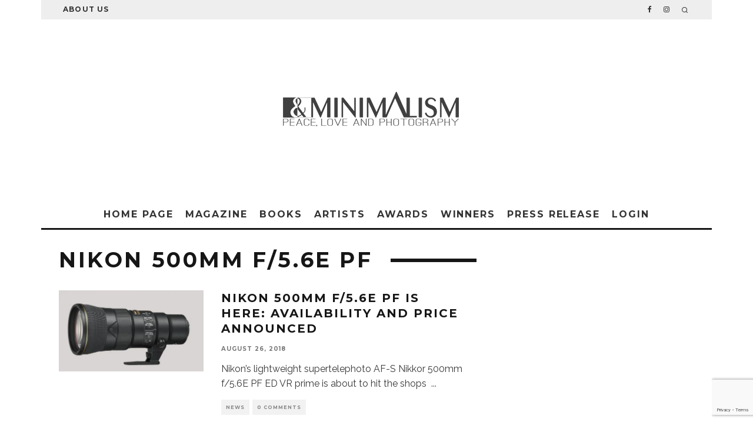

--- FILE ---
content_type: text/html; charset=UTF-8
request_url: https://minimalismmag.com/tag/nikon-500mm-f-5-6e-pf/
body_size: 26731
content:
<!DOCTYPE html>
<html lang="en-US">
<head>
	<meta charset="UTF-8">
			<meta name="viewport" content="width=device-width, height=device-height, initial-scale=1.0, minimum-scale=1.0">
		<link rel="profile" href="http://gmpg.org/xfn/11">
	<meta name='robots' content='index, follow, max-image-preview:large, max-snippet:-1, max-video-preview:-1' />
	<style>img:is([sizes="auto" i], [sizes^="auto," i]) { contain-intrinsic-size: 3000px 1500px }</style>
	
	<!-- This site is optimized with the Yoast SEO Premium plugin v18.4 (Yoast SEO v26.2) - https://yoast.com/wordpress/plugins/seo/ -->
	<title>Nikon 500mm f/5.6E PF Archives - Bnw Minimalism Magazine</title>
<link crossorigin data-rocket-preconnect href="https://www.gstatic.com" rel="preconnect">
<link crossorigin data-rocket-preconnect href="https://www.googletagmanager.com" rel="preconnect">
<link crossorigin data-rocket-preconnect href="https://fonts.googleapis.com" rel="preconnect">
<link crossorigin data-rocket-preconnect href="https://googleads.g.doubleclick.net" rel="preconnect">
<link crossorigin data-rocket-preconnect href="https://www.google.com" rel="preconnect"><link rel="preload" data-rocket-preload as="image" href="https://minimalismmag.com/wp-content/uploads/2018/08/LOGO-4.png" imagesrcset="https://minimalismmag.com/wp-content/uploads/2018/08/LOGO-RETINA.png 2x" imagesizes="" fetchpriority="high">
	<link rel="canonical" href="https://minimalismmag.com/tag/nikon-500mm-f-5-6e-pf/" />
	<meta property="og:locale" content="en_US" />
	<meta property="og:type" content="article" />
	<meta property="og:title" content="Nikon 500mm f/5.6E PF Archives" />
	<meta property="og:url" content="https://minimalismmag.com/tag/nikon-500mm-f-5-6e-pf/" />
	<meta property="og:site_name" content="Bnw Minimalism Magazine" />
	<meta property="og:image" content="https://minimalismmag.com/wp-content/uploads/2017/07/xa2.jpg" />
	<meta property="og:image:width" content="400" />
	<meta property="og:image:height" content="400" />
	<meta property="og:image:type" content="image/jpeg" />
	<meta name="twitter:card" content="summary_large_image" />
	<meta name="twitter:site" content="@minimalphotos" />
	<script type="application/ld+json" class="yoast-schema-graph">{"@context":"https://schema.org","@graph":[{"@type":"CollectionPage","@id":"https://minimalismmag.com/tag/nikon-500mm-f-5-6e-pf/","url":"https://minimalismmag.com/tag/nikon-500mm-f-5-6e-pf/","name":"Nikon 500mm f/5.6E PF Archives - Bnw Minimalism Magazine","isPartOf":{"@id":"https://minimalismmag.com/#website"},"primaryImageOfPage":{"@id":"https://minimalismmag.com/tag/nikon-500mm-f-5-6e-pf/#primaryimage"},"image":{"@id":"https://minimalismmag.com/tag/nikon-500mm-f-5-6e-pf/#primaryimage"},"thumbnailUrl":"https://minimalismmag.com/wp-content/uploads/2018/08/nikon-500mm-f5-6e-pf-is-here-availability-and-price-announced.jpg","breadcrumb":{"@id":"https://minimalismmag.com/tag/nikon-500mm-f-5-6e-pf/#breadcrumb"},"inLanguage":"en-US"},{"@type":"ImageObject","inLanguage":"en-US","@id":"https://minimalismmag.com/tag/nikon-500mm-f-5-6e-pf/#primaryimage","url":"https://minimalismmag.com/wp-content/uploads/2018/08/nikon-500mm-f5-6e-pf-is-here-availability-and-price-announced.jpg","contentUrl":"https://minimalismmag.com/wp-content/uploads/2018/08/nikon-500mm-f5-6e-pf-is-here-availability-and-price-announced.jpg","width":970,"height":545},{"@type":"BreadcrumbList","@id":"https://minimalismmag.com/tag/nikon-500mm-f-5-6e-pf/#breadcrumb","itemListElement":[{"@type":"ListItem","position":1,"name":"Home","item":"https://minimalismmag.com/"},{"@type":"ListItem","position":2,"name":"Nikon 500mm f/5.6E PF"}]},{"@type":"WebSite","@id":"https://minimalismmag.com/#website","url":"https://minimalismmag.com/","name":"Bnw Minimalism Magazine","description":"Minimalist Photography Magazine","potentialAction":[{"@type":"SearchAction","target":{"@type":"EntryPoint","urlTemplate":"https://minimalismmag.com/?s={search_term_string}"},"query-input":{"@type":"PropertyValueSpecification","valueRequired":true,"valueName":"search_term_string"}}],"inLanguage":"en-US"}]}</script>
	<!-- / Yoast SEO Premium plugin. -->


<link rel='dns-prefetch' href='//www.googletagmanager.com' />
<link rel='dns-prefetch' href='//fonts.googleapis.com' />
<link rel="alternate" type="application/rss+xml" title="Bnw Minimalism Magazine &raquo; Feed" href="https://minimalismmag.com/feed/" />
<link rel="alternate" type="application/rss+xml" title="Bnw Minimalism Magazine &raquo; Comments Feed" href="https://minimalismmag.com/comments/feed/" />
<link rel="alternate" type="application/rss+xml" title="Bnw Minimalism Magazine &raquo; Nikon 500mm f/5.6E PF Tag Feed" href="https://minimalismmag.com/tag/nikon-500mm-f-5-6e-pf/feed/" />
<link data-minify="1" rel='stylesheet' id='bdt-uikit-css' href='https://minimalismmag.com/wp-content/cache/min/1/wp-content/plugins/bdthemes-element-pack/assets/css/bdt-uikit.css?ver=1768899863' type='text/css' media='all' />
<link data-minify="1" rel='stylesheet' id='ep-helper-css' href='https://minimalismmag.com/wp-content/cache/min/1/wp-content/plugins/bdthemes-element-pack/assets/css/ep-helper.css?ver=1768899863' type='text/css' media='all' />
<style id='wp-emoji-styles-inline-css' type='text/css'>

	img.wp-smiley, img.emoji {
		display: inline !important;
		border: none !important;
		box-shadow: none !important;
		height: 1em !important;
		width: 1em !important;
		margin: 0 0.07em !important;
		vertical-align: -0.1em !important;
		background: none !important;
		padding: 0 !important;
	}
</style>
<link rel='stylesheet' id='wp-block-library-css' href='https://minimalismmag.com/wp-includes/css/dist/block-library/style.min.css?ver=065df379f25493f9d7f0aed61462427e' type='text/css' media='all' />
<style id='classic-theme-styles-inline-css' type='text/css'>
/*! This file is auto-generated */
.wp-block-button__link{color:#fff;background-color:#32373c;border-radius:9999px;box-shadow:none;text-decoration:none;padding:calc(.667em + 2px) calc(1.333em + 2px);font-size:1.125em}.wp-block-file__button{background:#32373c;color:#fff;text-decoration:none}
</style>
<link data-minify="1" rel='stylesheet' id='edd-blocks-css' href='https://minimalismmag.com/wp-content/cache/min/1/wp-content/plugins/easy-digital-downloads-pro/includes/blocks/assets/css/edd-blocks.css?ver=1768899863' type='text/css' media='all' />
<style id='global-styles-inline-css' type='text/css'>
:root{--wp--preset--aspect-ratio--square: 1;--wp--preset--aspect-ratio--4-3: 4/3;--wp--preset--aspect-ratio--3-4: 3/4;--wp--preset--aspect-ratio--3-2: 3/2;--wp--preset--aspect-ratio--2-3: 2/3;--wp--preset--aspect-ratio--16-9: 16/9;--wp--preset--aspect-ratio--9-16: 9/16;--wp--preset--color--black: #000000;--wp--preset--color--cyan-bluish-gray: #abb8c3;--wp--preset--color--white: #ffffff;--wp--preset--color--pale-pink: #f78da7;--wp--preset--color--vivid-red: #cf2e2e;--wp--preset--color--luminous-vivid-orange: #ff6900;--wp--preset--color--luminous-vivid-amber: #fcb900;--wp--preset--color--light-green-cyan: #7bdcb5;--wp--preset--color--vivid-green-cyan: #00d084;--wp--preset--color--pale-cyan-blue: #8ed1fc;--wp--preset--color--vivid-cyan-blue: #0693e3;--wp--preset--color--vivid-purple: #9b51e0;--wp--preset--gradient--vivid-cyan-blue-to-vivid-purple: linear-gradient(135deg,rgba(6,147,227,1) 0%,rgb(155,81,224) 100%);--wp--preset--gradient--light-green-cyan-to-vivid-green-cyan: linear-gradient(135deg,rgb(122,220,180) 0%,rgb(0,208,130) 100%);--wp--preset--gradient--luminous-vivid-amber-to-luminous-vivid-orange: linear-gradient(135deg,rgba(252,185,0,1) 0%,rgba(255,105,0,1) 100%);--wp--preset--gradient--luminous-vivid-orange-to-vivid-red: linear-gradient(135deg,rgba(255,105,0,1) 0%,rgb(207,46,46) 100%);--wp--preset--gradient--very-light-gray-to-cyan-bluish-gray: linear-gradient(135deg,rgb(238,238,238) 0%,rgb(169,184,195) 100%);--wp--preset--gradient--cool-to-warm-spectrum: linear-gradient(135deg,rgb(74,234,220) 0%,rgb(151,120,209) 20%,rgb(207,42,186) 40%,rgb(238,44,130) 60%,rgb(251,105,98) 80%,rgb(254,248,76) 100%);--wp--preset--gradient--blush-light-purple: linear-gradient(135deg,rgb(255,206,236) 0%,rgb(152,150,240) 100%);--wp--preset--gradient--blush-bordeaux: linear-gradient(135deg,rgb(254,205,165) 0%,rgb(254,45,45) 50%,rgb(107,0,62) 100%);--wp--preset--gradient--luminous-dusk: linear-gradient(135deg,rgb(255,203,112) 0%,rgb(199,81,192) 50%,rgb(65,88,208) 100%);--wp--preset--gradient--pale-ocean: linear-gradient(135deg,rgb(255,245,203) 0%,rgb(182,227,212) 50%,rgb(51,167,181) 100%);--wp--preset--gradient--electric-grass: linear-gradient(135deg,rgb(202,248,128) 0%,rgb(113,206,126) 100%);--wp--preset--gradient--midnight: linear-gradient(135deg,rgb(2,3,129) 0%,rgb(40,116,252) 100%);--wp--preset--font-size--small: 13px;--wp--preset--font-size--medium: 20px;--wp--preset--font-size--large: 36px;--wp--preset--font-size--x-large: 42px;--wp--preset--spacing--20: 0.44rem;--wp--preset--spacing--30: 0.67rem;--wp--preset--spacing--40: 1rem;--wp--preset--spacing--50: 1.5rem;--wp--preset--spacing--60: 2.25rem;--wp--preset--spacing--70: 3.38rem;--wp--preset--spacing--80: 5.06rem;--wp--preset--shadow--natural: 6px 6px 9px rgba(0, 0, 0, 0.2);--wp--preset--shadow--deep: 12px 12px 50px rgba(0, 0, 0, 0.4);--wp--preset--shadow--sharp: 6px 6px 0px rgba(0, 0, 0, 0.2);--wp--preset--shadow--outlined: 6px 6px 0px -3px rgba(255, 255, 255, 1), 6px 6px rgba(0, 0, 0, 1);--wp--preset--shadow--crisp: 6px 6px 0px rgba(0, 0, 0, 1);}:where(.is-layout-flex){gap: 0.5em;}:where(.is-layout-grid){gap: 0.5em;}body .is-layout-flex{display: flex;}.is-layout-flex{flex-wrap: wrap;align-items: center;}.is-layout-flex > :is(*, div){margin: 0;}body .is-layout-grid{display: grid;}.is-layout-grid > :is(*, div){margin: 0;}:where(.wp-block-columns.is-layout-flex){gap: 2em;}:where(.wp-block-columns.is-layout-grid){gap: 2em;}:where(.wp-block-post-template.is-layout-flex){gap: 1.25em;}:where(.wp-block-post-template.is-layout-grid){gap: 1.25em;}.has-black-color{color: var(--wp--preset--color--black) !important;}.has-cyan-bluish-gray-color{color: var(--wp--preset--color--cyan-bluish-gray) !important;}.has-white-color{color: var(--wp--preset--color--white) !important;}.has-pale-pink-color{color: var(--wp--preset--color--pale-pink) !important;}.has-vivid-red-color{color: var(--wp--preset--color--vivid-red) !important;}.has-luminous-vivid-orange-color{color: var(--wp--preset--color--luminous-vivid-orange) !important;}.has-luminous-vivid-amber-color{color: var(--wp--preset--color--luminous-vivid-amber) !important;}.has-light-green-cyan-color{color: var(--wp--preset--color--light-green-cyan) !important;}.has-vivid-green-cyan-color{color: var(--wp--preset--color--vivid-green-cyan) !important;}.has-pale-cyan-blue-color{color: var(--wp--preset--color--pale-cyan-blue) !important;}.has-vivid-cyan-blue-color{color: var(--wp--preset--color--vivid-cyan-blue) !important;}.has-vivid-purple-color{color: var(--wp--preset--color--vivid-purple) !important;}.has-black-background-color{background-color: var(--wp--preset--color--black) !important;}.has-cyan-bluish-gray-background-color{background-color: var(--wp--preset--color--cyan-bluish-gray) !important;}.has-white-background-color{background-color: var(--wp--preset--color--white) !important;}.has-pale-pink-background-color{background-color: var(--wp--preset--color--pale-pink) !important;}.has-vivid-red-background-color{background-color: var(--wp--preset--color--vivid-red) !important;}.has-luminous-vivid-orange-background-color{background-color: var(--wp--preset--color--luminous-vivid-orange) !important;}.has-luminous-vivid-amber-background-color{background-color: var(--wp--preset--color--luminous-vivid-amber) !important;}.has-light-green-cyan-background-color{background-color: var(--wp--preset--color--light-green-cyan) !important;}.has-vivid-green-cyan-background-color{background-color: var(--wp--preset--color--vivid-green-cyan) !important;}.has-pale-cyan-blue-background-color{background-color: var(--wp--preset--color--pale-cyan-blue) !important;}.has-vivid-cyan-blue-background-color{background-color: var(--wp--preset--color--vivid-cyan-blue) !important;}.has-vivid-purple-background-color{background-color: var(--wp--preset--color--vivid-purple) !important;}.has-black-border-color{border-color: var(--wp--preset--color--black) !important;}.has-cyan-bluish-gray-border-color{border-color: var(--wp--preset--color--cyan-bluish-gray) !important;}.has-white-border-color{border-color: var(--wp--preset--color--white) !important;}.has-pale-pink-border-color{border-color: var(--wp--preset--color--pale-pink) !important;}.has-vivid-red-border-color{border-color: var(--wp--preset--color--vivid-red) !important;}.has-luminous-vivid-orange-border-color{border-color: var(--wp--preset--color--luminous-vivid-orange) !important;}.has-luminous-vivid-amber-border-color{border-color: var(--wp--preset--color--luminous-vivid-amber) !important;}.has-light-green-cyan-border-color{border-color: var(--wp--preset--color--light-green-cyan) !important;}.has-vivid-green-cyan-border-color{border-color: var(--wp--preset--color--vivid-green-cyan) !important;}.has-pale-cyan-blue-border-color{border-color: var(--wp--preset--color--pale-cyan-blue) !important;}.has-vivid-cyan-blue-border-color{border-color: var(--wp--preset--color--vivid-cyan-blue) !important;}.has-vivid-purple-border-color{border-color: var(--wp--preset--color--vivid-purple) !important;}.has-vivid-cyan-blue-to-vivid-purple-gradient-background{background: var(--wp--preset--gradient--vivid-cyan-blue-to-vivid-purple) !important;}.has-light-green-cyan-to-vivid-green-cyan-gradient-background{background: var(--wp--preset--gradient--light-green-cyan-to-vivid-green-cyan) !important;}.has-luminous-vivid-amber-to-luminous-vivid-orange-gradient-background{background: var(--wp--preset--gradient--luminous-vivid-amber-to-luminous-vivid-orange) !important;}.has-luminous-vivid-orange-to-vivid-red-gradient-background{background: var(--wp--preset--gradient--luminous-vivid-orange-to-vivid-red) !important;}.has-very-light-gray-to-cyan-bluish-gray-gradient-background{background: var(--wp--preset--gradient--very-light-gray-to-cyan-bluish-gray) !important;}.has-cool-to-warm-spectrum-gradient-background{background: var(--wp--preset--gradient--cool-to-warm-spectrum) !important;}.has-blush-light-purple-gradient-background{background: var(--wp--preset--gradient--blush-light-purple) !important;}.has-blush-bordeaux-gradient-background{background: var(--wp--preset--gradient--blush-bordeaux) !important;}.has-luminous-dusk-gradient-background{background: var(--wp--preset--gradient--luminous-dusk) !important;}.has-pale-ocean-gradient-background{background: var(--wp--preset--gradient--pale-ocean) !important;}.has-electric-grass-gradient-background{background: var(--wp--preset--gradient--electric-grass) !important;}.has-midnight-gradient-background{background: var(--wp--preset--gradient--midnight) !important;}.has-small-font-size{font-size: var(--wp--preset--font-size--small) !important;}.has-medium-font-size{font-size: var(--wp--preset--font-size--medium) !important;}.has-large-font-size{font-size: var(--wp--preset--font-size--large) !important;}.has-x-large-font-size{font-size: var(--wp--preset--font-size--x-large) !important;}
:where(.wp-block-post-template.is-layout-flex){gap: 1.25em;}:where(.wp-block-post-template.is-layout-grid){gap: 1.25em;}
:where(.wp-block-columns.is-layout-flex){gap: 2em;}:where(.wp-block-columns.is-layout-grid){gap: 2em;}
:root :where(.wp-block-pullquote){font-size: 1.5em;line-height: 1.6;}
</style>
<link data-minify="1" rel='stylesheet' id='awards-css-css' href='https://minimalismmag.com/wp-content/cache/min/1/wp-content/plugins/awards-signup2/css/awards.css?ver=1768899863' type='text/css' media='all' />
<link rel='stylesheet' id='awards-bootstrap-grid-css' href='https://minimalismmag.com/wp-content/plugins/awards-signup2/css/bootstrap-grid.min.css?ver=065df379f25493f9d7f0aed61462427e' type='text/css' media='all' />
<link data-minify="1" rel='stylesheet' id='awards-css' href='https://minimalismmag.com/wp-content/cache/min/1/wp-content/plugins/awards-signup2/css/awards.css?ver=1768899863' type='text/css' media='all' />
<style id='woocommerce-inline-inline-css' type='text/css'>
.woocommerce form .form-row .required { visibility: visible; }
</style>
<link rel='stylesheet' id='edd-styles-css' href='https://minimalismmag.com/wp-content/plugins/easy-digital-downloads-pro/assets/css/edd.min.css?ver=3.5.3' type='text/css' media='all' />
<link data-minify="1" rel='stylesheet' id='brands-styles-css' href='https://minimalismmag.com/wp-content/cache/min/1/wp-content/plugins/woocommerce/assets/css/brands.css?ver=1768899863' type='text/css' media='all' />
<link data-minify="1" rel='stylesheet' id='edd-multi-currency-css' href='https://minimalismmag.com/wp-content/cache/min/1/wp-content/plugins/edd-multi-currency/assets/build/style-frontend.css?ver=1768899863' type='text/css' media='all' />
<link data-minify="1" rel='stylesheet' id='codetipi-15zine-style-css' href='https://minimalismmag.com/wp-content/cache/min/1/wp-content/themes/15zine/assets/css/style.min.css?ver=1768899863' type='text/css' media='all' />
<style id='codetipi-15zine-style-inline-css' type='text/css'>
.link-color-wrap > * > a,.link-color-wrap > * > ul a{ color: #1e1e1e;}.link-color-wrap > * > a:hover,.link-color-wrap > * > ul a:hover{ color: #555;}body{ color: #383838;}.site-footer{ color: #c1c1c1;}body{font-size:14px;font-weight:400;line-height:1.6;text-transform:none;}.excerpt{font-size:14px;font-weight:400;line-height:1.6;text-transform:none;}.preview-thumbnail .title, .preview-review .title{font-size:14px;font-weight:700;letter-spacing:0.1em;line-height:1.3;text-transform:uppercase;}.byline{font-size:10px;font-weight:700;letter-spacing:0.1em;line-height:1.3;text-transform:uppercase;}.tipi-button, .button__back__home{font-size:14px;font-weight:700;letter-spacing:0.1em;text-transform:uppercase;}.breadcrumbs{font-size:11px;font-weight:400;letter-spacing:0.1em;text-transform:none;}.secondary-menu-wrap{font-size:14px;font-weight:700;letter-spacing:0.1em;line-height:1;text-transform:uppercase;}.preview-slider.title-s .title{font-size:14px;font-weight:700;letter-spacing:0.1em;line-height:1.3;text-transform:uppercase;}.preview-slider.title-m .title{font-size:14px;font-weight:700;letter-spacing:0.1em;line-height:1.3;text-transform:uppercase;}.preview-slider.title-l .title{font-size:14px;font-weight:700;letter-spacing:0.1em;line-height:1.3;text-transform:uppercase;}.preview-slider.title-xl .title{font-size:14px;font-weight:700;letter-spacing:0.1em;line-height:1.3;text-transform:uppercase;}.preview-grid.title-s .title{font-size:14px;font-weight:700;letter-spacing:0.1em;line-height:1.3;text-transform:uppercase;}.preview-grid.title-m .title{font-size:14px;font-weight:700;letter-spacing:0.1em;line-height:1.3;text-transform:uppercase;}.preview-grid.title-l .title{font-size:14px;font-weight:700;letter-spacing:0.1em;line-height:1.3;text-transform:uppercase;}.preview-classic .title{font-size:14px;font-weight:700;letter-spacing:0.1em;line-height:1.3;text-transform:uppercase;}.preview-2 .title{font-size:14px;font-weight:700;letter-spacing:0.1em;line-height:1.3;text-transform:uppercase;}.entry-content blockquote{font-size:18px;font-weight:400;line-height:1.5;text-transform:none;}.hero-wrap .caption, .gallery-block__wrap .caption{font-size:10px;font-weight:400;line-height:1.2;text-transform:none;}.main-navigation{font-size:14px;font-weight:700;letter-spacing:0.12em;line-height:1;text-transform:uppercase;}.hero-meta.tipi-s-typo .title{font-size:18px;font-weight:700;letter-spacing:0.1em;line-height:1.3;text-transform:uppercase;}.hero-meta.tipi-m-typo .title{font-size:18px;font-weight:700;letter-spacing:0.1em;line-height:1.3;text-transform:uppercase;}.hero-meta.tipi-l-typo .title{font-size:18px;font-weight:700;letter-spacing:0.1em;line-height:1.3;text-transform:uppercase;}.entry-content h1{font-size:18px;font-weight:700;letter-spacing:0.1em;line-height:1.3;text-transform:uppercase;}.entry-content h2{font-size:18px;font-weight:700;letter-spacing:0.1em;line-height:1.3;text-transform:uppercase;}.entry-content h3{font-size:14px;font-weight:700;letter-spacing:0.1em;line-height:1.3;text-transform:uppercase;}.entry-content h4{font-size:14px;font-weight:700;letter-spacing:0.1em;line-height:1.3;text-transform:uppercase;}.entry-content h5{font-size:14px;font-weight:700;letter-spacing:0.1em;line-height:1.3;text-transform:uppercase;}.widget-title{font-size:14px;font-weight:700;letter-spacing:0.1em;line-height:1.3;text-transform:uppercase;}.block-title-wrap .title{font-size:18px;font-weight:700;letter-spacing:0.1em;line-height:1.2;text-transform:uppercase;}.block-subtitle{font-size:15px;font-weight:700;letter-spacing:0.1em;line-height:1.3;text-transform:uppercase;}.preview-classic { padding-bottom: 30px; }.block-wrap-classic .block ~ .block .preview-1:first-child { padding-top: 30px; }.preview-thumbnail { padding-bottom: 20px; }.codetipi-15zine-widget .preview-thumbnail { padding-bottom: 15px; }.preview-classic{ border-bottom:1px dotted #f2f2f2;}.preview-classic { margin-bottom: 30px; }.block-wrap-bs-62 .block ~ .block, .block-wrap-classic .block ~ .block .preview-1:first-child { margin-top: 30px; }.block-wrap-classic .block ~ .block .preview-1:first-child{ border-top:1px dotted #f2f2f2;}.preview-classic { margin-bottom: 30px; }.block-wrap-bs-62 .block ~ .block, .block-wrap-classic .block ~ .block .preview-1:first-child { margin-top: 30px; }.preview-thumbnail{ border-bottom:1px dotted #f2f2f2;}.preview-thumbnail { margin-bottom: 20px; }.codetipi-15zine-widget .preview-thumbnail { margin-bottom: 15px; }.main-menu-logo img { width: 110px; }.mm-submenu-2 .mm-51 .menu-wrap > .sub-menu > li > a { color: #f2c231; }.preview-slider.tile-overlay--1:after, .preview-slider.tile-overlay--2 .meta:after { opacity: 0.25; }.preview-grid.tile-overlay--1:after, .preview-grid.tile-overlay--2 .meta:after { opacity: 0.1; }.main-navigation-border { border-bottom-color: #161616; }.cb-mm-on.cb-menu-light #cb-nav-bar .cb-main-nav > li:hover, .cb-mm-on.cb-menu-dark #cb-nav-bar .cb-main-nav > li:hover { background: #3d3d3d; }body {}body, #respond, .cb-font-body, .font-b { font-family: 'Raleway',sans-serif; }h1, h2, h3, h4, h5, h6, .cb-font-header, .font-h, #bbp-user-navigation, .cb-byline, .product_meta, .price, .woocommerce-review-link, .cart_item, .cart-collaterals .cart_totals th { font-family: 'Montserrat',sans-serif }.main-menu > li > a, .main-menu-wrap .menu-icons > li > a {
		padding-top: 15px;
		padding-bottom: 15px;
	}.secondary-menu-wrap .menu-icons > li > a, .secondary-menu-wrap .secondary-menu > li > a {
		padding-top: 10px;
		padding-bottom: 10px;
	}.site-mob-header:not(.site-mob-header-11) .header-padding .logo-main-wrap, .site-mob-header:not(.site-mob-header-11) .header-padding .icons-wrap a, .site-mob-header-11 .header-padding {
		padding-top: 20px;
		padding-bottom: 20px;
	}.grid-spacing { border-top-width: 3px; }@media only screen and (min-width: 481px) {.block-wrap-slider:not(.block-wrap-51) .slider-spacing { margin-right: 3px;}.block--feature.block-wrap-slider .block-inner-style { padding-top: 3px;}}@media only screen and (min-width: 768px) {.grid-spacing { border-right-width: 3px; }.block-wrap-55 .slide { margin-right: 3px!important; }.block-wrap-grid:not(.block-wrap-81) .block { width: calc( 100% + 3px ); }.preview-slider.tile-overlay--1:hover:after, .preview-slider.tile-overlay--2.tile-overlay--gradient:hover:after, .preview-slider.tile-overlay--2:hover .meta:after { opacity: 0.75 ; }.preview-grid.tile-overlay--1:hover:after, .preview-grid.tile-overlay--2.tile-overlay--gradient:hover:after, .preview-grid.tile-overlay--2:hover .meta:after { opacity: 0.57 ; }}@media only screen and (min-width: 1020px) {.site-header .header-padding {
		padding-top: 100px;
		padding-bottom: 100px;
	}body{font-size:18px;}.excerpt{font-size:16px;}.tipi-button, .button__back__home{font-size:12px;}.secondary-menu-wrap{font-size:12px;}.preview-slider.title-s .title{font-size:16px;}.preview-slider.title-m .title{font-size:16px;}.preview-slider.title-l .title{font-size:32px;}.preview-slider.title-xl .title{font-size:38px;}.preview-grid.title-s .title{font-size:16px;}.preview-grid.title-m .title{font-size:16px;}.preview-grid.title-l .title{font-size:32px;}.preview-classic .title{font-size:20px;}.preview-2 .title{font-size:22px;}.entry-content blockquote{font-size:30px;}.main-navigation{font-size:16px;}.hero-meta.tipi-s-typo .title{font-size:30px;}.hero-meta.tipi-m-typo .title{font-size:40px;}.hero-meta.tipi-l-typo .title{font-size:50px;}.entry-content h1{font-size:50px;}.entry-content h2{font-size:30px;}.entry-content h3{font-size:24px;}.entry-content h4{font-size:20px;}.entry-content h5{font-size:18px;}.widget-title{font-size:20px;}.block-title-wrap .title{font-size:36px;}}
</style>
<link rel='stylesheet' id='codetipi-15zine-fonts-css' href='https://fonts.googleapis.com/css?family=Montserrat%3A400%2C700%7CRaleway%3A400%2C700&#038;display=swap' type='text/css' media='all' />
<!--[if IE]>
<link rel='stylesheet' id='codetipi-15zine-ie9-css' href='https://minimalismmag.com/wp-content/themes/15zine/assets/css/ie.css?ver=3.3.9.1' type='text/css' media='all' />
<![endif]-->
<link rel='stylesheet' id='swipebox-css' href='https://minimalismmag.com/wp-content/themes/15zine/assets/css/swipebox.min.css?ver=1.4.4' type='text/css' media='all' />
<link rel='stylesheet' id='codetipi-15zine-woocommerce-style-css' href='https://minimalismmag.com/wp-content/themes/15zine/assets/css/woocommerce.min.css?ver=3.3.9.1' type='text/css' media='all' />
<link data-minify="1" rel='stylesheet' id='wp_mailjet_form_builder_widget-widget-front-styles-css' href='https://minimalismmag.com/wp-content/cache/min/1/wp-content/plugins/mailjet-for-wordpress/src/widgetformbuilder/css/front-widget.css?ver=1768899863' type='text/css' media='all' />
<link rel='stylesheet' id='elementor-frontend-css' href='https://minimalismmag.com/wp-content/plugins/elementor/assets/css/frontend.min.css?ver=3.34.2' type='text/css' media='all' />
<link rel='stylesheet' id='eael-general-css' href='https://minimalismmag.com/wp-content/plugins/essential-addons-for-elementor-lite/assets/front-end/css/view/general.min.css?ver=6.3.3' type='text/css' media='all' />
<link rel='stylesheet' id='um_modal-css' href='https://minimalismmag.com/wp-content/plugins/ultimate-member/assets/css/um-modal.min.css?ver=2.11.1' type='text/css' media='all' />
<link rel='stylesheet' id='um_ui-css' href='https://minimalismmag.com/wp-content/plugins/ultimate-member/assets/libs/jquery-ui/jquery-ui.min.css?ver=1.13.2' type='text/css' media='all' />
<link rel='stylesheet' id='um_tipsy-css' href='https://minimalismmag.com/wp-content/plugins/ultimate-member/assets/libs/tipsy/tipsy.min.css?ver=1.0.0a' type='text/css' media='all' />
<link data-minify="1" rel='stylesheet' id='um_raty-css' href='https://minimalismmag.com/wp-content/cache/min/1/wp-content/plugins/ultimate-member/assets/libs/raty/um-raty.min.css?ver=1768899863' type='text/css' media='all' />
<link rel='stylesheet' id='select2-css' href='https://minimalismmag.com/wp-content/plugins/ultimate-member/assets/libs/select2/select2.min.css?ver=4.0.13' type='text/css' media='all' />
<link rel='stylesheet' id='um_fileupload-css' href='https://minimalismmag.com/wp-content/plugins/ultimate-member/assets/css/um-fileupload.min.css?ver=2.11.1' type='text/css' media='all' />
<link rel='stylesheet' id='um_confirm-css' href='https://minimalismmag.com/wp-content/plugins/ultimate-member/assets/libs/um-confirm/um-confirm.min.css?ver=1.0' type='text/css' media='all' />
<link rel='stylesheet' id='um_datetime-css' href='https://minimalismmag.com/wp-content/plugins/ultimate-member/assets/libs/pickadate/default.min.css?ver=3.6.2' type='text/css' media='all' />
<link rel='stylesheet' id='um_datetime_date-css' href='https://minimalismmag.com/wp-content/plugins/ultimate-member/assets/libs/pickadate/default.date.min.css?ver=3.6.2' type='text/css' media='all' />
<link rel='stylesheet' id='um_datetime_time-css' href='https://minimalismmag.com/wp-content/plugins/ultimate-member/assets/libs/pickadate/default.time.min.css?ver=3.6.2' type='text/css' media='all' />
<link data-minify="1" rel='stylesheet' id='um_fonticons_ii-css' href='https://minimalismmag.com/wp-content/cache/min/1/wp-content/plugins/ultimate-member/assets/libs/legacy/fonticons/fonticons-ii.min.css?ver=1768899863' type='text/css' media='all' />
<link data-minify="1" rel='stylesheet' id='um_fonticons_fa-css' href='https://minimalismmag.com/wp-content/cache/min/1/wp-content/plugins/ultimate-member/assets/libs/legacy/fonticons/fonticons-fa.min.css?ver=1768899863' type='text/css' media='all' />
<link data-minify="1" rel='stylesheet' id='um_fontawesome-css' href='https://minimalismmag.com/wp-content/cache/min/1/wp-content/plugins/ultimate-member/assets/css/um-fontawesome.min.css?ver=1768899863' type='text/css' media='all' />
<link rel='stylesheet' id='um_common-css' href='https://minimalismmag.com/wp-content/plugins/ultimate-member/assets/css/common.min.css?ver=2.11.1' type='text/css' media='all' />
<link rel='stylesheet' id='um_responsive-css' href='https://minimalismmag.com/wp-content/plugins/ultimate-member/assets/css/um-responsive.min.css?ver=2.11.1' type='text/css' media='all' />
<link rel='stylesheet' id='um_styles-css' href='https://minimalismmag.com/wp-content/plugins/ultimate-member/assets/css/um-styles.min.css?ver=2.11.1' type='text/css' media='all' />
<link rel='stylesheet' id='um_crop-css' href='https://minimalismmag.com/wp-content/plugins/ultimate-member/assets/libs/cropper/cropper.min.css?ver=1.6.1' type='text/css' media='all' />
<link rel='stylesheet' id='um_profile-css' href='https://minimalismmag.com/wp-content/plugins/ultimate-member/assets/css/um-profile.min.css?ver=2.11.1' type='text/css' media='all' />
<link rel='stylesheet' id='um_account-css' href='https://minimalismmag.com/wp-content/plugins/ultimate-member/assets/css/um-account.min.css?ver=2.11.1' type='text/css' media='all' />
<link rel='stylesheet' id='um_misc-css' href='https://minimalismmag.com/wp-content/plugins/ultimate-member/assets/css/um-misc.min.css?ver=2.11.1' type='text/css' media='all' />
<link rel='stylesheet' id='um_default_css-css' href='https://minimalismmag.com/wp-content/plugins/ultimate-member/assets/css/um-old-default.min.css?ver=2.11.1' type='text/css' media='all' />
<script type="text/javascript" src="https://minimalismmag.com/wp-includes/js/jquery/jquery.min.js?ver=3.7.1" id="jquery-core-js"></script>
<script type="text/javascript" src="https://minimalismmag.com/wp-includes/js/jquery/jquery-migrate.min.js?ver=3.4.1" id="jquery-migrate-js"></script>
<script type="text/javascript" id="awards-js-extra">
/* <![CDATA[ */
var awards = {"siteurl":"https:\/\/minimalismmag.com","basefee_single":"1","basefee_series":"30"};
/* ]]> */
</script>
<script data-minify="1" type="text/javascript" src="https://minimalismmag.com/wp-content/cache/min/1/wp-content/plugins/awards-signup2/js/awards.js?ver=1758574844" id="awards-js"></script>
<script type="text/javascript" src="https://minimalismmag.com/wp-content/plugins/woocommerce/assets/js/jquery-blockui/jquery.blockUI.min.js?ver=2.7.0-wc.10.3.7" id="wc-jquery-blockui-js" defer="defer" data-wp-strategy="defer"></script>
<script type="text/javascript" id="wc-add-to-cart-js-extra">
/* <![CDATA[ */
var wc_add_to_cart_params = {"ajax_url":"\/wp-admin\/admin-ajax.php","wc_ajax_url":"\/?wc-ajax=%%endpoint%%","i18n_view_cart":"View cart","cart_url":"https:\/\/minimalismmag.com\/cart\/","is_cart":"","cart_redirect_after_add":"no"};
/* ]]> */
</script>
<script type="text/javascript" src="https://minimalismmag.com/wp-content/plugins/woocommerce/assets/js/frontend/add-to-cart.min.js?ver=10.3.7" id="wc-add-to-cart-js" defer="defer" data-wp-strategy="defer"></script>
<script type="text/javascript" src="https://minimalismmag.com/wp-content/plugins/woocommerce/assets/js/js-cookie/js.cookie.min.js?ver=2.1.4-wc.10.3.7" id="wc-js-cookie-js" data-wp-strategy="defer"></script>
<script type="text/javascript" id="woocommerce-js-extra">
/* <![CDATA[ */
var woocommerce_params = {"ajax_url":"\/wp-admin\/admin-ajax.php","wc_ajax_url":"\/?wc-ajax=%%endpoint%%","i18n_password_show":"Show password","i18n_password_hide":"Hide password"};
/* ]]> */
</script>
<script type="text/javascript" src="https://minimalismmag.com/wp-content/plugins/woocommerce/assets/js/frontend/woocommerce.min.js?ver=10.3.7" id="woocommerce-js" defer="defer" data-wp-strategy="defer"></script>

<!-- Google tag (gtag.js) snippet added by Site Kit -->
<!-- Google Analytics snippet added by Site Kit -->
<script type="text/javascript" src="https://www.googletagmanager.com/gtag/js?id=GT-MJBBGLR" id="google_gtagjs-js" async></script>
<script type="text/javascript" id="google_gtagjs-js-after">
/* <![CDATA[ */
window.dataLayer = window.dataLayer || [];function gtag(){dataLayer.push(arguments);}
gtag("set","linker",{"domains":["minimalismmag.com"]});
gtag("js", new Date());
gtag("set", "developer_id.dZTNiMT", true);
gtag("config", "GT-MJBBGLR");
/* ]]> */
</script>
<script type="text/javascript" src="https://minimalismmag.com/wp-content/plugins/ultimate-member/assets/js/um-gdpr.min.js?ver=2.11.1" id="um-gdpr-js"></script>
<link rel="https://api.w.org/" href="https://minimalismmag.com/wp-json/" /><link rel="alternate" title="JSON" type="application/json" href="https://minimalismmag.com/wp-json/wp/v2/tags/643" /><link rel="EditURI" type="application/rsd+xml" title="RSD" href="https://minimalismmag.com/xmlrpc.php?rsd" />

<meta name="generator" content="Site Kit by Google 1.164.0" /><meta name="generator" content="Easy Digital Downloads v3.5.3" />
<!-- Analytics by WP Statistics - https://wp-statistics.com -->
<link rel="preload" type="font/woff2" as="font" href="https://minimalismmag.com/wp-content/themes/15zine/assets/css/15zine/codetipi-15zine.woff2?9oa0lg" crossorigin><link rel="dns-prefetch" href="//fonts.googleapis.com"><link rel="preconnect" href="https://fonts.gstatic.com/" crossorigin>	<!-- Google Analytics -->
	<script>
	window.ga=window.ga||function(){(ga.q=ga.q||[]).push(arguments)};ga.l=+new Date;
	ga('create', 'UA-107765430-1', 'auto');
	ga('send', 'pageview');
			ga('set', 'anonymizeIp', true);
		</script>
	<!-- End Google Analytics -->
		<noscript><style>.woocommerce-product-gallery{ opacity: 1 !important; }</style></noscript>
	<meta name="generator" content="Elementor 3.34.2; features: additional_custom_breakpoints; settings: css_print_method-external, google_font-enabled, font_display-auto">
			<style>
				.e-con.e-parent:nth-of-type(n+4):not(.e-lazyloaded):not(.e-no-lazyload),
				.e-con.e-parent:nth-of-type(n+4):not(.e-lazyloaded):not(.e-no-lazyload) * {
					background-image: none !important;
				}
				@media screen and (max-height: 1024px) {
					.e-con.e-parent:nth-of-type(n+3):not(.e-lazyloaded):not(.e-no-lazyload),
					.e-con.e-parent:nth-of-type(n+3):not(.e-lazyloaded):not(.e-no-lazyload) * {
						background-image: none !important;
					}
				}
				@media screen and (max-height: 640px) {
					.e-con.e-parent:nth-of-type(n+2):not(.e-lazyloaded):not(.e-no-lazyload),
					.e-con.e-parent:nth-of-type(n+2):not(.e-lazyloaded):not(.e-no-lazyload) * {
						background-image: none !important;
					}
				}
			</style>
			<meta name="redi-version" content="1.2.7" />
<!-- Google Tag Manager snippet added by Site Kit -->
<script type="text/javascript">
/* <![CDATA[ */

			( function( w, d, s, l, i ) {
				w[l] = w[l] || [];
				w[l].push( {'gtm.start': new Date().getTime(), event: 'gtm.js'} );
				var f = d.getElementsByTagName( s )[0],
					j = d.createElement( s ), dl = l != 'dataLayer' ? '&l=' + l : '';
				j.async = true;
				j.src = 'https://www.googletagmanager.com/gtm.js?id=' + i + dl;
				f.parentNode.insertBefore( j, f );
			} )( window, document, 'script', 'dataLayer', 'GTM-T5JV8KSV' );
			
/* ]]> */
</script>

<!-- End Google Tag Manager snippet added by Site Kit -->
<link rel="icon" href="https://minimalismmag.com/wp-content/uploads/2018/08/cropped-Free-Transformxas2finaldsa-100x100.png" sizes="32x32" />
<link rel="icon" href="https://minimalismmag.com/wp-content/uploads/2018/08/cropped-Free-Transformxas2finaldsa-300x300.png" sizes="192x192" />
<link rel="apple-touch-icon" href="https://minimalismmag.com/wp-content/uploads/2018/08/cropped-Free-Transformxas2finaldsa-300x300.png" />
<meta name="msapplication-TileImage" content="https://minimalismmag.com/wp-content/uploads/2018/08/cropped-Free-Transformxas2finaldsa-300x300.png" />
		<style type="text/css" id="wp-custom-css">
			
div#gform_wrapper_1 .gform_heading {
    display: none !important;
}
section.elementor-element.elementor-element-286c1a6.elementor-section-boxed.elementor-section-height-default.elementor-section-height-default.elementor-section.elementor-top-section .elementor-column-wrap.elementor-element-populated {
    padding: 0;
}article#post-7756 section.cb-entry-content.clearfix {
    padding: 0;
}article#post-7756 article {
    padding: 15px;
}
div#gform_wrapper_1 label {
    display: none;
}div#gform_wrapper_1 .button {
    color: black !important;
    padding: 5px 50px;
    border-radius: 7px;
}

div#gform_wrapper_1 ul li input {
    border-radius: 5px;
    color: black !important;
}div#gform_wrapper_1 .ginput_container.ginput_container_fileupload input {
    color: white;
}.validation_error {
    color: #790000 !important;
    background-color: #fcf4f4;
}.validation_message {
    color: red !important;
}.page-id-6624 div#cb-content .cb-post-wrap div {
    margin-top: 0;
}div#gform_wrapper_1 ul li, .gform_wrapper .top_label li.gfield.gf_left_half, .gform_wrapper .top_label li.gfield.gf_right_half {
    width: 49% !important;
    padding-top: 0;
    border-top-left-radius: 5px;
    border-top-right-radius: 5px;
}li#field_1_9 textarea {
    border-radius: 5px;
}
li#field_1_9 {
    min-width: 98%;
}.page-id-6015 div#null-instagram-feed-2 {
    display: none !important;
}.page-id-6015 #cb-footer {
    display: none;
}section.kc-elm.kc-css-846737.kc_row .kc-elm.kc-css-872675.kc_col-sm-12.kc_column.kc_col-sm-12 , section.kc-elm.kc-css-989814.kc_row .kc-elm.kc-css-270493.kc_col-sm-12.kc_column.kc_col-sm-12 {
    padding: 0 !important;
}.page-id-6015 .kc-elm {
    padding: 0 !important;
} {
    padding: 15px 0 !important;
}
@media (min-width:200px) and (max-width:768px){
	body.kc-css-system .kc-css-247804 {
    min-height: 200px;
    padding: 0 !important;
}body.kc-css-system .kc-css-541215 {
    padding: 0 !important;
    min-height: 200px;
}
}
		</style>
		<meta name="generator" content="WP Rocket 3.20.0.2" data-wpr-features="wpr_minify_js wpr_preconnect_external_domains wpr_oci wpr_minify_css wpr_preload_links wpr_desktop" /></head>
<body class="archive tag tag-nikon-500mm-f-5-6e-pf tag-643 wp-theme-15zine theme-15zine woocommerce-no-js edd-js-none sidebars-mob-off mob-fi-tall  cb-body-light cb-footer-light woo-layout-3 body-mob-header-3 site-mob-menu-a-4 site-mob-menu-1 mm-submenu-2 elementor-default elementor-kit-9105">
				<!-- Google Tag Manager (noscript) snippet added by Site Kit -->
		<noscript>
			<iframe src="https://www.googletagmanager.com/ns.html?id=GTM-T5JV8KSV" height="0" width="0" style="display:none;visibility:hidden"></iframe>
		</noscript>
		<!-- End Google Tag Manager (noscript) snippet added by Site Kit -->
			<style>.edd-js-none .edd-has-js, .edd-js .edd-no-js, body.edd-js input.edd-no-js { display: none; }</style>
	<script>/* <![CDATA[ */(function(){var c = document.body.classList;c.remove('edd-js-none');c.add('edd-js');})();/* ]]> */</script>
		<div  id="cb-outer-container" class="site">
		<header  id="mobhead" class="site-header-block site-mob-header tipi-l-0 site-mob-header-3 site-skin-1"><div  class="bg-area stickyable header-padding tipi-row tipi-vertical-c">
	<ul class="menu-left icons-wrap tipi-vertical-c">
		<li class="codetipi-15zine-icon vertical-c"><a href="#" class="mob-tr-open" data-target="slide-menu"><i class="codetipi-15zine-i-menu" aria-hidden="true"></i></a></li>	</ul>
	<ul class="menu-right icons-wrap tipi-vertical-c">
		<li class="codetipi-15zine-icon cb-icon-search cb-menu-icon vertical-c"><a href="#" data-title="Search" class="tipi-tip tipi-tip-b vertical-c modal-tr" data-type="search"><i class="codetipi-15zine-i-search" aria-hidden="true"></i></a></li>			</ul>
</div>
</header><!-- .site-mob-header --><div  id="mob-line" class="tipi-l-0"></div>		<div  id="cb-container" class="site-inner container clearfix">
	<div  id="cb-top-menu" class="secondary-menu-wrap cb-font-header tipi-m-0-down clearfix site-skin-11">
		<div class="cb-top-menu-wrap tipi-flex side-spacing wrap">
			<ul class="cb-top-nav secondary-menu tipi-flex"><li id="menu-item-1763" class="menu-item menu-item-type-post_type menu-item-object-page dropper standard-drop menu-item-1763"><a href="https://minimalismmag.com/about-us/">About Us</a></li>
</ul><ul class="menu-icons tipi-flex-eq-height"><li class="codetipi-15zine-icon icon-wrap icon-wrap-facebook"><a href="http://www.facebook.com/bwminimalism" class="tipi-vertical-c tipi-tip tipi-tip-b" data-title="Facebook" rel="noopener nofollow"><i class="codetipi-15zine-i-facebook" aria-hidden="true"></i></a></li><li class="codetipi-15zine-icon icon-wrap icon-wrap-instagram"><a href="http://www.instagram.com/bnw.minimalism" class="tipi-vertical-c tipi-tip tipi-tip-b" data-title="Instagram" rel="noopener nofollow"><i class="codetipi-15zine-i-instagram" aria-hidden="true"></i></a></li><li class="codetipi-15zine-icon cb-icon-search cb-menu-icon vertical-c"><a href="#" data-title="Search" class="tipi-tip tipi-tip-b vertical-c modal-tr" data-type="search"><i class="codetipi-15zine-i-search" aria-hidden="true"></i></a></li></ul>		</div>
	</div>
	<header  id="masthead" class="site-header-block site-header clearfix site-header-2 header-skin-1 site-img-1 mm-ani-1 mm-skin-2 main-menu-skin-1 main-menu-width-3 main-menu-bar-color-2 logo-only-when-stuck main-menu-c"><div  class="bg-area">
			<div class="logo-main-wrap tipi-flex-lcr header-padding tipi-vertical-c tipi-flex-eq-height logo-main-wrap-center side-spacing wrap">
			<div class="logo-main-wrap header-padding tipi-all-c"><div class="logo logo-main"><a href="https://minimalismmag.com" data-pin-nopin="true"><img fetchpriority="high" src="https://minimalismmag.com/wp-content/uploads/2018/08/LOGO-4.png" srcset="https://minimalismmag.com/wp-content/uploads/2018/08/LOGO-RETINA.png 2x" alt="BNW Minimalism magazine" width="300" height="109"></a></div></div>					</div>
		<div  class="background"></div></div>
</header><!-- .site-header --><div  id="header-line"></div><nav id="cb-nav-bar" class="main-navigation cb-nav-bar-wrap nav-bar tipi-m-0-down clearfix site-skin-1 mm-ani-1 mm-skin-2 main-menu-bar-color-2 sticky-top sticky-menu sticky-menu-1 logo-only-when-stuck main-menu-c">
	<div class="menu-bg-area main-navigation-border">
		<div id="cb-main-menu" class="main-menu-wrap cb-nav-bar-wrap clearfix cb-font-header main-nav-wrap vertical-c side-spacing wrap">
			<div class="logo-menu-wrap logo-menu-wrap-placeholder"></div>			<ul id="menu-main-menu" class="main-menu nav cb-main-nav main-nav clearfix tipi-flex horizontal-menu">
				<li id="menu-item-9189" class="menu-item menu-item-type-post_type menu-item-object-page menu-item-home dropper drop-it mm-art mm-wrap-2 mm-wrap menu-item-9189"><a href="https://minimalismmag.com/">Home Page</a></li>
<li id="menu-item-9196" class="menu-item menu-item-type-taxonomy menu-item-object-category dropper drop-it mm-art mm-wrap-11 mm-wrap mm-color mm-sb-left menu-item-9196"><a href="https://minimalismmag.com/category/magazine/" data-ppp="3" data-tid="5"  data-term="category">Magazine</a><div class="menu mm-11 tipi-row side-spacing" data-mm="11"><div class="menu-wrap menu-wrap-more-10 tipi-flex"><div id="block-wrap-9196" class="block-wrap block-wrap-61 block-to-see block-wrap-classic clearfix ppl-m-3 ppl-s-3 block-css-9196 block--light" data-id="9196"><div class="block-inner-style"><div class="block-inner-box contents"><div class="block-title-wrap cb-module-header"><h2 class="block-title cb-module-title title">Magazine</h2><a href="https://minimalismmag.com/category/magazine/" class="see-all">See All</a></div><div class="block">		<article class="preview-classic separation-border-style stack ani-base tipi-xs-12 preview-61 with-fi post-30659 post type-post status-publish format-standard has-post-thumbnail hentry category-magazine tag-bnw-minimalism-magazine-41 tag-issue-41 tag-minimalism tag-minimalist-photography">
					<div class="cb-mask mask" style="background:#3d3d3d;">
			<a href="https://minimalismmag.com/2024/09/16/bnw-minimalism-magazine-41/" class="mask-img">
				<img fetchpriority="high" width="360" height="240" src="https://minimalismmag.com/wp-content/uploads/edd/2024/09/cover-copy-360x240.jpg" class="attachment-codetipi-15zine-360-240 size-codetipi-15zine-360-240 wp-post-image" alt="Minimalism Magazine" decoding="async" srcset="https://minimalismmag.com/wp-content/uploads/edd/2024/09/cover-copy-360x240.jpg 360w, https://minimalismmag.com/wp-content/uploads/edd/2024/09/cover-copy-720x480.jpg 720w" sizes="(max-width: 360px) 100vw, 360px" />			</a>
		</div>
						<div class="cb-meta cb-article-meta meta">
								<h2 class="title cb-post-title">
					<a href="https://minimalismmag.com/2024/09/16/bnw-minimalism-magazine-41/">
						BNW Minimalism magazine 41					</a>
				</h2>
							</div>
		</article>
				<article class="preview-classic separation-border-style stack ani-base tipi-xs-12 preview-61 with-fi post-25604 post type-post status-publish format-standard has-post-thumbnail hentry category-magazine tag-black-and-white-minimalism-magazine tag-bnw-minimalism-magazine tag-bnw-minimalism-magazine-40 tag-issue-40 tag-minimalism tag-minimalist-photography tag-photography">
					<div class="cb-mask mask" style="background:#3d3d3d;">
			<a href="https://minimalismmag.com/2023/11/10/bw-minimalism-magazine-40/" class="mask-img">
				<img width="360" height="240" src="https://minimalismmag.com/wp-content/uploads/edd/2023/11/a-copy-360x240.jpg" class="attachment-codetipi-15zine-360-240 size-codetipi-15zine-360-240 wp-post-image" alt="Minimalism Magazine issue 40" decoding="async" srcset="https://minimalismmag.com/wp-content/uploads/edd/2023/11/a-copy-360x240.jpg 360w, https://minimalismmag.com/wp-content/uploads/edd/2023/11/a-copy-720x480.jpg 720w" sizes="(max-width: 360px) 100vw, 360px" />			</a>
		</div>
						<div class="cb-meta cb-article-meta meta">
								<h2 class="title cb-post-title">
					<a href="https://minimalismmag.com/2023/11/10/bw-minimalism-magazine-40/">
						B&#038;W Minimalism Magazine 40					</a>
				</h2>
							</div>
		</article>
				<article class="preview-classic separation-border-style stack ani-base tipi-xs-12 preview-61 with-fi post-25468 post type-post status-publish format-standard has-post-thumbnail hentry category-magazine tag-bnw-minimalism-magazine-39 tag-minimalism tag-minimalist-photography-magazine tag-photography-journal tag-photography-magazine">
					<div class="cb-mask mask" style="background:#3d3d3d;">
			<a href="https://minimalismmag.com/2023/08/10/bw-minimalism-magazine-39/" class="mask-img">
				<img loading="lazy" width="360" height="240" src="https://minimalismmag.com/wp-content/uploads/edd/2023/08/a-copy-360x240.jpg" class="attachment-codetipi-15zine-360-240 size-codetipi-15zine-360-240 wp-post-image" alt="" decoding="async" srcset="https://minimalismmag.com/wp-content/uploads/edd/2023/08/a-copy-360x240.jpg 360w, https://minimalismmag.com/wp-content/uploads/edd/2023/08/a-copy-720x480.jpg 720w" sizes="(max-width: 360px) 100vw, 360px" />			</a>
		</div>
						<div class="cb-meta cb-article-meta meta">
								<h2 class="title cb-post-title">
					<a href="https://minimalismmag.com/2023/08/10/bw-minimalism-magazine-39/">
						B&#038;W Minimalism Magazine 39					</a>
				</h2>
							</div>
		</article>
		</div></div></div></div></div></div></li>
<li id="menu-item-25649" class="menu-item menu-item-type-taxonomy menu-item-object-category dropper drop-it mm-art mm-wrap-11 mm-wrap mm-color mm-sb-left menu-item-25649"><a href="https://minimalismmag.com/category/books/" data-ppp="3" data-tid="4353"  data-term="category">Books</a><div class="menu mm-11 tipi-row side-spacing" data-mm="11"><div class="menu-wrap menu-wrap-more-10 tipi-flex"><div id="block-wrap-25649" class="block-wrap block-wrap-61 block-to-see block-wrap-classic clearfix ppl-m-3 ppl-s-3 block-css-25649 block--light" data-id="25649"><div class="block-inner-style"><div class="block-inner-box contents"><div class="block-title-wrap cb-module-header"><h2 class="block-title cb-module-title title">Books</h2><a href="https://minimalismmag.com/category/books/" class="see-all">See All</a></div><div class="block">		<article class="preview-classic separation-border-style stack ani-base tipi-xs-12 preview-61 with-fi post-30703 post type-post status-publish format-standard has-post-thumbnail hentry category-books tag-black-and-white-photography-book tag-bnw-minimalist-photography-prize-annual-book-2024 tag-minimalist-photography-book">
					<div class="cb-mask mask" style="background:#3d3d3d;">
			<a href="https://minimalismmag.com/2024/12/18/bnw-minimalist-photography-prize-annual-book-2024/" class="mask-img">
				<img loading="lazy" width="360" height="240" src="https://minimalismmag.com/wp-content/uploads/edd/2024/12/001-copy-360x240.jpg" class="attachment-codetipi-15zine-360-240 size-codetipi-15zine-360-240 wp-post-image" alt="" decoding="async" srcset="https://minimalismmag.com/wp-content/uploads/edd/2024/12/001-copy-360x240.jpg 360w, https://minimalismmag.com/wp-content/uploads/edd/2024/12/001-copy-720x480.jpg 720w" sizes="(max-width: 360px) 100vw, 360px" />			</a>
		</div>
						<div class="cb-meta cb-article-meta meta">
								<h2 class="title cb-post-title">
					<a href="https://minimalismmag.com/2024/12/18/bnw-minimalist-photography-prize-annual-book-2024/">
						BNW Minimalist Photography Prize Annual Book 2024					</a>
				</h2>
							</div>
		</article>
				<article class="preview-classic separation-border-style stack ani-base tipi-xs-12 preview-61 with-fi post-30593 post type-post status-publish format-standard has-post-thumbnail hentry category-books tag-minimalism tag-minimalist-photography-awards-book tag-minimalist-photography-book tag-photography-awards tag-photography-book">
					<div class="cb-mask mask" style="background:#3d3d3d;">
			<a href="https://minimalismmag.com/2024/05/29/minimalist-photography-awards-annual-book-2023/" class="mask-img">
				<img loading="lazy" width="360" height="240" src="https://minimalismmag.com/wp-content/uploads/2024/05/book-cover-mockup-01-copy-360x240.jpg" class="attachment-codetipi-15zine-360-240 size-codetipi-15zine-360-240 wp-post-image" alt="" decoding="async" srcset="https://minimalismmag.com/wp-content/uploads/2024/05/book-cover-mockup-01-copy-360x240.jpg 360w, https://minimalismmag.com/wp-content/uploads/2024/05/book-cover-mockup-01-copy-300x200.jpg 300w, https://minimalismmag.com/wp-content/uploads/2024/05/book-cover-mockup-01-copy-1024x682.jpg 1024w, https://minimalismmag.com/wp-content/uploads/2024/05/book-cover-mockup-01-copy-768x512.jpg 768w, https://minimalismmag.com/wp-content/uploads/2024/05/book-cover-mockup-01-copy-720x480.jpg 720w, https://minimalismmag.com/wp-content/uploads/2024/05/book-cover-mockup-01-copy-770x513.jpg 770w, https://minimalismmag.com/wp-content/uploads/2024/05/book-cover-mockup-01-copy.jpg 1400w" sizes="(max-width: 360px) 100vw, 360px" />			</a>
		</div>
						<div class="cb-meta cb-article-meta meta">
								<h2 class="title cb-post-title">
					<a href="https://minimalismmag.com/2024/05/29/minimalist-photography-awards-annual-book-2023/">
						Minimalist Photography Awards Annual Book 2023					</a>
				</h2>
							</div>
		</article>
				<article class="preview-classic separation-border-style stack ani-base tipi-xs-12 preview-61 with-fi post-25553 post type-post status-publish format-standard has-post-thumbnail hentry category-books tag-annual-book tag-bnw-minimalism-magazine tag-coffee-table-book tag-minimalism tag-minimalist-photographers tag-photo-book tag-photography-book">
					<div class="cb-mask mask" style="background:#3d3d3d;">
			<a href="https://minimalismmag.com/2023/10/30/black-and-white-minimalism-annual-book-2022/" class="mask-img">
				<img loading="lazy" width="360" height="240" src="https://minimalismmag.com/wp-content/uploads/edd/2023/10/001-copy-360x240.jpg" class="attachment-codetipi-15zine-360-240 size-codetipi-15zine-360-240 wp-post-image" alt="" decoding="async" srcset="https://minimalismmag.com/wp-content/uploads/edd/2023/10/001-copy-360x240.jpg 360w, https://minimalismmag.com/wp-content/uploads/edd/2023/10/001-copy-720x480.jpg 720w" sizes="(max-width: 360px) 100vw, 360px" />			</a>
		</div>
						<div class="cb-meta cb-article-meta meta">
								<h2 class="title cb-post-title">
					<a href="https://minimalismmag.com/2023/10/30/black-and-white-minimalism-annual-book-2022/">
						Black and White Minimalism Annual Book 2022					</a>
				</h2>
							</div>
		</article>
		</div></div></div></div></div></div></li>
<li id="menu-item-9195" class="menu-item menu-item-type-taxonomy menu-item-object-category menu-item-has-children dropper drop-it mm-art mm-wrap-11 mm-wrap mm-color mm-sb-left menu-item-9195"><a href="https://minimalismmag.com/category/artists/" data-ppp="3" data-tid="14"  data-term="category">Artists</a><div class="menu mm-11 tipi-row side-spacing" data-mm="11"><div class="menu-wrap menu-wrap-more-10 tipi-flex"><div id="block-wrap-9195" class="block-wrap block-wrap-61 block-to-see block-wrap-classic clearfix ppl-m-3 ppl-s-3 block-css-9195 block--light" data-id="9195"><div class="block-inner-style"><div class="block-inner-box contents"><div class="block-title-wrap cb-module-header"><h2 class="block-title cb-module-title title">Artists</h2><a href="https://minimalismmag.com/category/artists/" class="see-all">See All</a></div><div class="block">		<article class="preview-classic separation-border-style stack ani-base tipi-xs-12 preview-61 with-fi post-30563 post type-post status-publish format-standard has-post-thumbnail hentry category-artists tag-minimalist-photographer tag-nick-green">
					<div class="cb-mask mask" style="background:#3d3d3d;">
			<a href="https://minimalismmag.com/2024/04/30/nick-green/" class="mask-img">
				<img loading="lazy" width="360" height="240" src="https://minimalismmag.com/wp-content/uploads/2020/05/self-360x240.jpg" class="attachment-codetipi-15zine-360-240 size-codetipi-15zine-360-240 wp-post-image" alt="Minimalist Photographer" decoding="async" srcset="https://minimalismmag.com/wp-content/uploads/2020/05/self-360x240.jpg 360w, https://minimalismmag.com/wp-content/uploads/2020/05/self-720x480.jpg 720w" sizes="(max-width: 360px) 100vw, 360px" />			</a>
		</div>
						<div class="cb-meta cb-article-meta meta">
								<h2 class="title cb-post-title">
					<a href="https://minimalismmag.com/2024/04/30/nick-green/">
						Nick Green					</a>
				</h2>
							</div>
		</article>
				<article class="preview-classic separation-border-style stack ani-base tipi-xs-12 preview-61 with-fi post-30545 post type-post status-publish format-standard has-post-thumbnail hentry category-artists tag-michael-rudzikewycz tag-minimalist-photographer">
					<div class="cb-mask mask" style="background:#3d3d3d;">
			<a href="https://minimalismmag.com/2024/04/15/michael-rudzikewycz/" class="mask-img">
				<img loading="lazy" width="360" height="240" src="https://minimalismmag.com/wp-content/uploads/2020/05/Photo-Jul-25-7-50-43-PM-360x240.jpg" class="attachment-codetipi-15zine-360-240 size-codetipi-15zine-360-240 wp-post-image" alt="Minimalist Photographer" decoding="async" srcset="https://minimalismmag.com/wp-content/uploads/2020/05/Photo-Jul-25-7-50-43-PM-360x240.jpg 360w, https://minimalismmag.com/wp-content/uploads/2020/05/Photo-Jul-25-7-50-43-PM-720x480.jpg 720w" sizes="(max-width: 360px) 100vw, 360px" />			</a>
		</div>
						<div class="cb-meta cb-article-meta meta">
								<h2 class="title cb-post-title">
					<a href="https://minimalismmag.com/2024/04/15/michael-rudzikewycz/">
						Michael Rudzikewycz					</a>
				</h2>
							</div>
		</article>
				<article class="preview-classic separation-border-style stack ani-base tipi-xs-12 preview-61 with-fi post-25711 post type-post status-publish format-standard has-post-thumbnail hentry category-artists tag-george-mayer tag-minimalist-photographer">
					<div class="cb-mask mask" style="background:#3d3d3d;">
			<a href="https://minimalismmag.com/2024/04/01/george-mayer/" class="mask-img">
				<img loading="lazy" width="360" height="240" src="https://minimalismmag.com/wp-content/uploads/2020/05/Mayer-George-360x240.jpg" class="attachment-codetipi-15zine-360-240 size-codetipi-15zine-360-240 wp-post-image" alt="Minimalist Photographer" decoding="async" srcset="https://minimalismmag.com/wp-content/uploads/2020/05/Mayer-George-360x240.jpg 360w, https://minimalismmag.com/wp-content/uploads/2020/05/Mayer-George-720x480.jpg 720w" sizes="(max-width: 360px) 100vw, 360px" />			</a>
		</div>
						<div class="cb-meta cb-article-meta meta">
								<h2 class="title cb-post-title">
					<a href="https://minimalismmag.com/2024/04/01/george-mayer/">
						George Mayer					</a>
				</h2>
							</div>
		</article>
		</div></div></div></div>
<ul class="sub-menu">
	<li id="menu-item-9201" class="menu-item menu-item-type-taxonomy menu-item-object-category dropper drop-it menu-item-9201"><a href="https://minimalismmag.com/category/artists/" class="block-more block-mm-init block-changer block-mm-changer" data-title="Artists" data-url="https://minimalismmag.com/category/artists/" data-subtitle="A professional gateway to discover the magnificent black and white minimalist photography. Explore and enjoy international artists&#039; fabulous works." data-count="146" data-tid="14"  data-term="category">Minimalist Photographers</a></li>
	<li id="menu-item-9200" class="menu-item menu-item-type-taxonomy menu-item-object-category dropper drop-it menu-item-9200"><a href="https://minimalismmag.com/category/interviews/" class="block-more block-mm-init block-changer block-mm-changer" data-title="Interviews" data-url="https://minimalismmag.com/category/interviews/" data-subtitle="A professional gateway to discover the magnificent black and white minimalist photography. Explore and enjoy international artists&#039; fabulous works." data-count="9" data-tid="4"  data-term="category">Interviews</a></li>
</ul></div></div>
</li>
<li id="menu-item-10856" class="menu-item menu-item-type-post_type menu-item-object-page dropper drop-it mm-art mm-wrap-2 mm-wrap menu-item-10856"><a href="https://minimalismmag.com/prize/">Awards</a></li>
<li id="menu-item-30481" class="menu-item menu-item-type-post_type menu-item-object-page dropper drop-it mm-art mm-wrap-2 mm-wrap menu-item-30481"><a href="https://minimalismmag.com/winners-2024/">Winners</a></li>
<li id="menu-item-30482" class="menu-item menu-item-type-post_type menu-item-object-page dropper drop-it mm-art mm-wrap-2 mm-wrap menu-item-30482"><a href="https://minimalismmag.com/press-release-2024/">Press Release</a></li>
<li id="menu-item-10808" class="menu-item menu-item-type-post_type menu-item-object-page dropper drop-it mm-art mm-wrap-2 mm-wrap menu-item-10808"><a href="https://minimalismmag.com/login-register/">Login</a></li>
			</ul>
			<ul class="menu-icons horizontal-menu tipi-flex-eq-height">
											</ul>
		</div>
	</div>
</nav>
<div  class="logo-main-wrap logo-mob-wrap site-mob-header-3-logo site-skin-1 tipi-l-0"><div class="logo logo-mobile"><a href="https://minimalismmag.com" data-pin-nopin="true"><img loading="lazy" src="http://minimalismmag.com/wp-content/uploads/2018/08/logo.png" alt="Minimalist photography prize" width="220" height="80"></a></div></div><div  id="cb-content" class="contents-wrap clearfix wrap side-spacing sb--right">
		<div class="tipi-cols clearfix">
		<div id="main" class="cb-main main tipi-col tipi-xs-12 clearfix site-main main-block-wrap block-wrap tipi-m-8">
			<div class="block-title-wrap cb-module-header cb-category-header cb-section-header" style="border-bottom-color:#3d3d3d;"><h1 class="cb-cat-title cb-module-title block-title title">Nikon 500mm f/5.6E PF</h1></div><div id="block-wrap-38526" class="block-wrap block-wrap-bs-1 block-to-see block-wrap-classic clearfix block-css-38526 block-is-archive block--light" data-id="38526"><div class="block-inner-style"><div class="block-inner-box contents"><div class="block">		<article class="preview-classic separation-border separation-border-style split ani-base article-ani article-ani-1 tipi-xs-12 preview-1 with-fi post-2000 post type-post status-publish format-standard has-post-thumbnail hentry category-news tag-nikon tag-nikon-500mm tag-nikon-500mm-f-5-6e tag-nikon-500mm-f-5-6e-pf">
					<div class="cb-mask mask" style="background:#3d3d3d;">
			<a href="https://minimalismmag.com/2018/08/26/nikon-500mm-f-5-6e-pf-is-here/" class="mask-img">
				<img loading="lazy" width="360" height="202" src="https://minimalismmag.com/wp-content/uploads/2018/08/nikon-500mm-f5-6e-pf-is-here-availability-and-price-announced.jpg" class="attachment-codetipi-15zine-360-240 size-codetipi-15zine-360-240 wp-post-image" alt="" decoding="async" srcset="https://minimalismmag.com/wp-content/uploads/2018/08/nikon-500mm-f5-6e-pf-is-here-availability-and-price-announced.jpg 970w, https://minimalismmag.com/wp-content/uploads/2018/08/nikon-500mm-f5-6e-pf-is-here-availability-and-price-announced-300x169.jpg 300w, https://minimalismmag.com/wp-content/uploads/2018/08/nikon-500mm-f5-6e-pf-is-here-availability-and-price-announced-768x432.jpg 768w, https://minimalismmag.com/wp-content/uploads/2018/08/nikon-500mm-f5-6e-pf-is-here-availability-and-price-announced-500x281.jpg 500w, https://minimalismmag.com/wp-content/uploads/2018/08/nikon-500mm-f5-6e-pf-is-here-availability-and-price-announced-800x449.jpg 800w" sizes="(max-width: 360px) 100vw, 360px" />			</a>
		</div>
						<div class="cb-meta cb-article-meta meta">
								<h2 class="title cb-post-title">
					<a href="https://minimalismmag.com/2018/08/26/nikon-500mm-f-5-6e-pf-is-here/">
						Nikon 500mm f/5.6E PF is here: availability and price announced					</a>
				</h2>
				<div class="cb-byline byline byline-3"><span class="byline-part cb-date date"><time class="entry-date published dateCreated flipboard-date" datetime="2018-08-26T18:58:06+00:00">August 26, 2018</time></span></div><div class="excerpt body-color">Nikon&#8217;s lightweight supertelephoto AF-S Nikkor 500mm f/5.6E PF ED VR prime is about to hit the shops &nbsp;<span class="cb-excerpt-dots excerpt-ellipsis">...</span></div><div class="cb-byline byline byline-10 byline-shaded byline-cats-design-1"><div class="byline-part cats"><a href="https://minimalismmag.com/category/news/" class="cat">News</a></div><span class="byline-part separator separator-comments">&middot;</span><span class="byline-part comments"><a href="https://minimalismmag.com/2018/08/26/nikon-500mm-f-5-6e-pf-is-here/#respond">0 Comments</a></span></div>			</div>
		</article>
		</div>			<div class="pagination tipi-col tipi-xs-12 font-2">
						</div>
			</div></div></div>		</div>
			</div>
</div>
<footer id="cb-footer" class="site-footer">
					<div class="cb-footer-lower cb-font-header clearfix">
			<div class="wrap clearfix">
												<div class="cb-copyright">© 2024 B&amp;W MINIMALISM MAGAZINE</div>				<div id="to-top-wrap" class="to-top cb-to-top"><a href="#" id="to-top-a"><i class="codetipi-15zine-i-chevron-up cb-circle"></i></a></div>			</div>
		</div>
	</footer>
</div> <!-- end .site-inner -->
</div>
<div  id="mob-menu-wrap" class="mob-menu-wrap mobile-navigation-dd tipi-l-0 site-skin-2 site-img-1">
	<div class="bg-area">
		<div  class="content-wrap">
			<div class="content">
				<div class="logo-x-wrap tipi-flex vertical-c">
					<div class="logo logo-mobile_menu"><a href="https://minimalismmag.com" data-pin-nopin="true"><img src="http://minimalismmag.com/wp-content/uploads/2018/08/logo.png" alt="Minimalist photography prize" width="220" height="80"></a></div>					<a href="#" class="mob-tr-close tipi-close-icon"><i class="codetipi-15zine-i-x" aria-hidden="true"></i></a>
				</div>
				<nav class="mobile-navigation mobile-navigation-1"><ul id="menu-mobile" class="menu-mobile vertical-menu"><li class="menu-item menu-item-type-post_type menu-item-object-page menu-item-home dropper standard-drop mm-art mm-wrap-2 mm-wrap menu-item-9189"><a href="https://minimalismmag.com/">Home Page</a></li>
<li class="menu-item menu-item-type-taxonomy menu-item-object-category dropper standard-drop mm-art mm-wrap-11 mm-wrap mm-color mm-sb-left menu-item-9196"><a href="https://minimalismmag.com/category/magazine/">Magazine</a></li>
<li class="menu-item menu-item-type-taxonomy menu-item-object-category dropper standard-drop mm-art mm-wrap-11 mm-wrap mm-color mm-sb-left menu-item-25649"><a href="https://minimalismmag.com/category/books/">Books</a></li>
<li class="menu-item menu-item-type-taxonomy menu-item-object-category menu-item-has-children dropper standard-drop mm-art mm-wrap-11 mm-wrap mm-color mm-sb-left menu-item-9195"><a href="https://minimalismmag.com/category/artists/">Artists</a>
<ul class="sub-menu">
	<li class="menu-item menu-item-type-taxonomy menu-item-object-category dropper standard-drop menu-item-9201"><a href="https://minimalismmag.com/category/artists/">Minimalist Photographers</a></li>
	<li class="menu-item menu-item-type-taxonomy menu-item-object-category dropper standard-drop menu-item-9200"><a href="https://minimalismmag.com/category/interviews/">Interviews</a></li>
</ul>
</li>
<li class="menu-item menu-item-type-post_type menu-item-object-page dropper standard-drop mm-art mm-wrap-2 mm-wrap menu-item-10856"><a href="https://minimalismmag.com/prize/">Awards</a></li>
<li class="menu-item menu-item-type-post_type menu-item-object-page dropper standard-drop mm-art mm-wrap-2 mm-wrap menu-item-30481"><a href="https://minimalismmag.com/winners-2024/">Winners</a></li>
<li class="menu-item menu-item-type-post_type menu-item-object-page dropper standard-drop mm-art mm-wrap-2 mm-wrap menu-item-30482"><a href="https://minimalismmag.com/press-release-2024/">Press Release</a></li>
<li class="menu-item menu-item-type-post_type menu-item-object-page dropper standard-drop mm-art mm-wrap-2 mm-wrap menu-item-10808"><a href="https://minimalismmag.com/login-register/">Login</a></li>
</ul></nav><!-- .mobile-navigation -->				<ul class="menu-icons horizontal-menu">
					<li class="codetipi-15zine-icon icon-wrap icon-wrap-facebook"><a href="http://www.facebook.com/bwminimalism" class="tipi-vertical-c tipi-tip tipi-tip-b" data-title="Facebook" rel="noopener nofollow"><i class="codetipi-15zine-i-facebook" aria-hidden="true"></i></a></li><li class="codetipi-15zine-icon icon-wrap icon-wrap-instagram"><a href="http://www.instagram.com/bnw.minimalism" class="tipi-vertical-c tipi-tip tipi-tip-b" data-title="Instagram" rel="noopener nofollow"><i class="codetipi-15zine-i-instagram" aria-hidden="true"></i></a></li>				</ul>
			</div>
		</div>
		<div class="background"></div>	</div>
</div>
<div  id="modal" class="modal-wrap inactive dark-overlay">
	<span class="tipi-overlay tipi-overlay-modal"></span>
	<div  class="content tipi-vertical-c wrap">
		<div  class="content-search search-form-wrap content-block tipi-xs-12 tipi-m-8">
			<form method="get" class="search tipi-flex" action="https://minimalismmag.com/">
	<input type="search" class="search-field font-h" placeholder="Search" value="" name="s" autocomplete="off" aria-label="search form">
	<button class="tipi-i-search-thin search-submit" type="submit" value="" aria-label="search"><i class="codetipi-15zine-i-search"></i></button>
</form>
			<div class="search-hints">
				<span class="search-hint">
					Type to search or hit ESC to close				</span>
			</div>
			<div class="content-found-wrap"><div class="content-found"></div><div class="button-wrap"><a class="search-all-results button-arrow-r button-arrow tipi-button" href="#"><span class="button-title">See all results</span><i class="codetipi-15zine-i-chevron-right"></i></a></div></div>		</div>
		<div  class="content-lwa content-block site-img-1 site-skin-2">
				</div>
		<div  class="content-custom content-block">
		</div>
	</div>
	<a href="#" class="close tipi-x-wrap tipi-x-outer"><i class="codetipi-15zine-i-x"></i></a>

</div>
<span id="tipi-overlay" class="tipi-overlay tipi-overlay-base tipi-overlay-dark"><a href="#" class="close tipi-x-wrap"><i class="codetipi-15zine-i-x"></i></a></span>
	
<div  id="um_upload_single" style="display:none;"></div>

<div  id="um_view_photo" style="display:none;">
	<a href="javascript:void(0);" data-action="um_remove_modal" class="um-modal-close" aria-label="Close view photo modal">
		<i class="um-faicon-times"></i>
	</a>

	<div  class="um-modal-body photo">
		<div  class="um-modal-photo"></div>
	</div>
</div>
<script type="speculationrules">
{"prefetch":[{"source":"document","where":{"and":[{"href_matches":"\/*"},{"not":{"href_matches":["\/wp-*.php","\/wp-admin\/*","\/wp-content\/uploads\/*","\/wp-content\/*","\/wp-content\/plugins\/*","\/wp-content\/themes\/15zine\/*","\/*\\?(.+)","\/checkout-2\/*"]}},{"not":{"selector_matches":"a[rel~=\"nofollow\"]"}},{"not":{"selector_matches":".no-prefetch, .no-prefetch a"}}]},"eagerness":"conservative"}]}
</script>
<script type="application/ld+json">{"@context": "http://schema.org",
	"@type": "WebPage",
	"name": "Bnw Minimalism Magazine",
	"description": "Minimalist Photography Magazine","url": "https://minimalismmag.com/","potentialAction": {
	"@type": "SearchAction",
	"target": "https://minimalismmag.com/?s=&#123;search_term&#125;",
	"query-input": "required name=search_term"}}</script>			<script>
				const lazyloadRunObserver = () => {
					const lazyloadBackgrounds = document.querySelectorAll( `.e-con.e-parent:not(.e-lazyloaded)` );
					const lazyloadBackgroundObserver = new IntersectionObserver( ( entries ) => {
						entries.forEach( ( entry ) => {
							if ( entry.isIntersecting ) {
								let lazyloadBackground = entry.target;
								if( lazyloadBackground ) {
									lazyloadBackground.classList.add( 'e-lazyloaded' );
								}
								lazyloadBackgroundObserver.unobserve( entry.target );
							}
						});
					}, { rootMargin: '200px 0px 200px 0px' } );
					lazyloadBackgrounds.forEach( ( lazyloadBackground ) => {
						lazyloadBackgroundObserver.observe( lazyloadBackground );
					} );
				};
				const events = [
					'DOMContentLoaded',
					'elementor/lazyload/observe',
				];
				events.forEach( ( event ) => {
					document.addEventListener( event, lazyloadRunObserver );
				} );
			</script>
				<script type='text/javascript'>
		(function () {
			var c = document.body.className;
			c = c.replace(/woocommerce-no-js/, 'woocommerce-js');
			document.body.className = c;
		})();
	</script>
	
<div  id="photoswipe-fullscreen-dialog" class="pswp" tabindex="-1" role="dialog" aria-modal="true" aria-hidden="true" aria-label="Full screen image">
	<div  class="pswp__bg"></div>
	<div  class="pswp__scroll-wrap">
		<div  class="pswp__container">
			<div class="pswp__item"></div>
			<div class="pswp__item"></div>
			<div class="pswp__item"></div>
		</div>
		<div  class="pswp__ui pswp__ui--hidden">
			<div class="pswp__top-bar">
				<div class="pswp__counter"></div>
				<button class="pswp__button pswp__button--zoom" aria-label="Zoom in/out"></button>
				<button class="pswp__button pswp__button--fs" aria-label="Toggle fullscreen"></button>
				<button class="pswp__button pswp__button--share" aria-label="Share"></button>
				<button class="pswp__button pswp__button--close" aria-label="Close (Esc)"></button>
				<div class="pswp__preloader">
					<div class="pswp__preloader__icn">
						<div class="pswp__preloader__cut">
							<div class="pswp__preloader__donut"></div>
						</div>
					</div>
				</div>
			</div>
			<div class="pswp__share-modal pswp__share-modal--hidden pswp__single-tap">
				<div class="pswp__share-tooltip"></div>
			</div>
			<button class="pswp__button pswp__button--arrow--left" aria-label="Previous (arrow left)"></button>
			<button class="pswp__button pswp__button--arrow--right" aria-label="Next (arrow right)"></button>
			<div class="pswp__caption">
				<div class="pswp__caption__center"></div>
			</div>
		</div>
	</div>
</div>
<script type="text/template" id="tmpl-variation-template">
	<div class="woocommerce-variation-description">{{{ data.variation.variation_description }}}</div>
	<div class="woocommerce-variation-price">{{{ data.variation.price_html }}}</div>
	<div class="woocommerce-variation-availability">{{{ data.variation.availability_html }}}</div>
</script>
<script type="text/template" id="tmpl-unavailable-variation-template">
	<p role="alert">Sorry, this product is unavailable. Please choose a different combination.</p>
</script>
<link data-minify="1" rel='stylesheet' id='wc-blocks-style-css' href='https://minimalismmag.com/wp-content/cache/min/1/wp-content/plugins/woocommerce/assets/client/blocks/wc-blocks.css?ver=1768899863' type='text/css' media='all' />
<link data-minify="1" rel='stylesheet' id='so-css-15zine-css' href='https://minimalismmag.com/wp-content/cache/min/1/wp-content/uploads/so-css/so-css-15zine.css?ver=1768899863' type='text/css' media='all' />
<style id='codetipi-15zine-logo-inline-css' type='text/css'>
@media only screen and (min-width: 1200px) {.logo-main img{ display:inline-block; width:300px; height:109px;}}
</style>
<style id='codetipi-15zine-mm-style-inline-css' type='text/css'>
.main-menu-bar-color-2 .main-menu .menu-item-9189.drop-it > a:before { border-bottom-color: #3d3d3d;}.main-navigation .menu-item-9189 .menu-wrap > * { border-top-color: #3d3d3d!important; }
.main-menu-bar-color-2 .main-menu .menu-item-9196.drop-it > a:before { border-bottom-color: #3d3d3d;}.main-navigation .menu-item-9196 .menu-wrap > * { border-top-color: #3d3d3d!important; }
.main-menu-bar-color-2 .main-menu .menu-item-25649.drop-it > a:before { border-bottom-color: #3d3d3d;}.main-navigation .menu-item-25649 .menu-wrap > * { border-top-color: #3d3d3d!important; }
.main-menu-bar-color-2 .main-menu .menu-item-9195.drop-it > a:before { border-bottom-color: #3d3d3d;}.main-navigation .menu-item-9195 .menu-wrap > * { border-top-color: #3d3d3d!important; }
.main-menu-bar-color-2 .main-menu .menu-item-10856.drop-it > a:before { border-bottom-color: #3d3d3d;}.main-navigation .menu-item-10856 .menu-wrap > * { border-top-color: #3d3d3d!important; }
.main-menu-bar-color-2 .main-menu .menu-item-30481.drop-it > a:before { border-bottom-color: #3d3d3d;}.main-navigation .menu-item-30481 .menu-wrap > * { border-top-color: #3d3d3d!important; }
.main-menu-bar-color-2 .main-menu .menu-item-30482.drop-it > a:before { border-bottom-color: #3d3d3d;}.main-navigation .menu-item-30482 .menu-wrap > * { border-top-color: #3d3d3d!important; }
.main-menu-bar-color-2 .main-menu .menu-item-10808.drop-it > a:before { border-bottom-color: #3d3d3d;}.main-navigation .menu-item-10808 .menu-wrap > * { border-top-color: #3d3d3d!important; }
</style>
<link rel='stylesheet' id='photoswipe-css' href='https://minimalismmag.com/wp-content/plugins/woocommerce/assets/css/photoswipe/photoswipe.min.css?ver=10.3.7' type='text/css' media='all' />
<link rel='stylesheet' id='photoswipe-default-skin-css' href='https://minimalismmag.com/wp-content/plugins/woocommerce/assets/css/photoswipe/default-skin/default-skin.min.css?ver=10.3.7' type='text/css' media='all' />
<script type="text/javascript" id="edd-ajax-js-extra">
/* <![CDATA[ */
var edd_scripts = {"ajaxurl":"https:\/\/minimalismmag.com\/wp-admin\/admin-ajax.php","position_in_cart":"","has_purchase_links":"0","already_in_cart_message":"You have already added this item to your cart","empty_cart_message":"Your cart is empty","loading":"Loading","select_option":"Please select an option","is_checkout":"0","default_gateway":"paypal","redirect_to_checkout":"0","checkout_page":"https:\/\/minimalismmag.com\/checkout-2\/","permalinks":"1","quantities_enabled":"1","taxes_enabled":"0","current_page":"2000"};
/* ]]> */
</script>
<script data-minify="1" type="text/javascript" src="https://minimalismmag.com/wp-content/cache/min/1/wp-content/plugins/easy-digital-downloads-pro/assets/js/edd-ajax.js?ver=1758574844" id="edd-ajax-js"></script>
<script type="text/javascript" id="rocket-browser-checker-js-after">
/* <![CDATA[ */
"use strict";var _createClass=function(){function defineProperties(target,props){for(var i=0;i<props.length;i++){var descriptor=props[i];descriptor.enumerable=descriptor.enumerable||!1,descriptor.configurable=!0,"value"in descriptor&&(descriptor.writable=!0),Object.defineProperty(target,descriptor.key,descriptor)}}return function(Constructor,protoProps,staticProps){return protoProps&&defineProperties(Constructor.prototype,protoProps),staticProps&&defineProperties(Constructor,staticProps),Constructor}}();function _classCallCheck(instance,Constructor){if(!(instance instanceof Constructor))throw new TypeError("Cannot call a class as a function")}var RocketBrowserCompatibilityChecker=function(){function RocketBrowserCompatibilityChecker(options){_classCallCheck(this,RocketBrowserCompatibilityChecker),this.passiveSupported=!1,this._checkPassiveOption(this),this.options=!!this.passiveSupported&&options}return _createClass(RocketBrowserCompatibilityChecker,[{key:"_checkPassiveOption",value:function(self){try{var options={get passive(){return!(self.passiveSupported=!0)}};window.addEventListener("test",null,options),window.removeEventListener("test",null,options)}catch(err){self.passiveSupported=!1}}},{key:"initRequestIdleCallback",value:function(){!1 in window&&(window.requestIdleCallback=function(cb){var start=Date.now();return setTimeout(function(){cb({didTimeout:!1,timeRemaining:function(){return Math.max(0,50-(Date.now()-start))}})},1)}),!1 in window&&(window.cancelIdleCallback=function(id){return clearTimeout(id)})}},{key:"isDataSaverModeOn",value:function(){return"connection"in navigator&&!0===navigator.connection.saveData}},{key:"supportsLinkPrefetch",value:function(){var elem=document.createElement("link");return elem.relList&&elem.relList.supports&&elem.relList.supports("prefetch")&&window.IntersectionObserver&&"isIntersecting"in IntersectionObserverEntry.prototype}},{key:"isSlowConnection",value:function(){return"connection"in navigator&&"effectiveType"in navigator.connection&&("2g"===navigator.connection.effectiveType||"slow-2g"===navigator.connection.effectiveType)}}]),RocketBrowserCompatibilityChecker}();
/* ]]> */
</script>
<script type="text/javascript" id="rocket-preload-links-js-extra">
/* <![CDATA[ */
var RocketPreloadLinksConfig = {"excludeUris":"\/user-profile\/|\/login-register\/|\/(?:.+\/)?feed(?:\/(?:.+\/?)?)?$|\/(?:.+\/)?embed\/|\/checkout\/??(.*)|\/cart\/?|\/account\/??(.*)|\/checkout-2\/|\/(index.php\/)?(.*)wp-json(\/.*|$)|\/refer\/|\/go\/|\/recommend\/|\/recommends\/","usesTrailingSlash":"1","imageExt":"jpg|jpeg|gif|png|tiff|bmp|webp|avif|pdf|doc|docx|xls|xlsx|php","fileExt":"jpg|jpeg|gif|png|tiff|bmp|webp|avif|pdf|doc|docx|xls|xlsx|php|html|htm","siteUrl":"https:\/\/minimalismmag.com","onHoverDelay":"100","rateThrottle":"3"};
/* ]]> */
</script>
<script type="text/javascript" id="rocket-preload-links-js-after">
/* <![CDATA[ */
(function() {
"use strict";var r="function"==typeof Symbol&&"symbol"==typeof Symbol.iterator?function(e){return typeof e}:function(e){return e&&"function"==typeof Symbol&&e.constructor===Symbol&&e!==Symbol.prototype?"symbol":typeof e},e=function(){function i(e,t){for(var n=0;n<t.length;n++){var i=t[n];i.enumerable=i.enumerable||!1,i.configurable=!0,"value"in i&&(i.writable=!0),Object.defineProperty(e,i.key,i)}}return function(e,t,n){return t&&i(e.prototype,t),n&&i(e,n),e}}();function i(e,t){if(!(e instanceof t))throw new TypeError("Cannot call a class as a function")}var t=function(){function n(e,t){i(this,n),this.browser=e,this.config=t,this.options=this.browser.options,this.prefetched=new Set,this.eventTime=null,this.threshold=1111,this.numOnHover=0}return e(n,[{key:"init",value:function(){!this.browser.supportsLinkPrefetch()||this.browser.isDataSaverModeOn()||this.browser.isSlowConnection()||(this.regex={excludeUris:RegExp(this.config.excludeUris,"i"),images:RegExp(".("+this.config.imageExt+")$","i"),fileExt:RegExp(".("+this.config.fileExt+")$","i")},this._initListeners(this))}},{key:"_initListeners",value:function(e){-1<this.config.onHoverDelay&&document.addEventListener("mouseover",e.listener.bind(e),e.listenerOptions),document.addEventListener("mousedown",e.listener.bind(e),e.listenerOptions),document.addEventListener("touchstart",e.listener.bind(e),e.listenerOptions)}},{key:"listener",value:function(e){var t=e.target.closest("a"),n=this._prepareUrl(t);if(null!==n)switch(e.type){case"mousedown":case"touchstart":this._addPrefetchLink(n);break;case"mouseover":this._earlyPrefetch(t,n,"mouseout")}}},{key:"_earlyPrefetch",value:function(t,e,n){var i=this,r=setTimeout(function(){if(r=null,0===i.numOnHover)setTimeout(function(){return i.numOnHover=0},1e3);else if(i.numOnHover>i.config.rateThrottle)return;i.numOnHover++,i._addPrefetchLink(e)},this.config.onHoverDelay);t.addEventListener(n,function e(){t.removeEventListener(n,e,{passive:!0}),null!==r&&(clearTimeout(r),r=null)},{passive:!0})}},{key:"_addPrefetchLink",value:function(i){return this.prefetched.add(i.href),new Promise(function(e,t){var n=document.createElement("link");n.rel="prefetch",n.href=i.href,n.onload=e,n.onerror=t,document.head.appendChild(n)}).catch(function(){})}},{key:"_prepareUrl",value:function(e){if(null===e||"object"!==(void 0===e?"undefined":r(e))||!1 in e||-1===["http:","https:"].indexOf(e.protocol))return null;var t=e.href.substring(0,this.config.siteUrl.length),n=this._getPathname(e.href,t),i={original:e.href,protocol:e.protocol,origin:t,pathname:n,href:t+n};return this._isLinkOk(i)?i:null}},{key:"_getPathname",value:function(e,t){var n=t?e.substring(this.config.siteUrl.length):e;return n.startsWith("/")||(n="/"+n),this._shouldAddTrailingSlash(n)?n+"/":n}},{key:"_shouldAddTrailingSlash",value:function(e){return this.config.usesTrailingSlash&&!e.endsWith("/")&&!this.regex.fileExt.test(e)}},{key:"_isLinkOk",value:function(e){return null!==e&&"object"===(void 0===e?"undefined":r(e))&&(!this.prefetched.has(e.href)&&e.origin===this.config.siteUrl&&-1===e.href.indexOf("?")&&-1===e.href.indexOf("#")&&!this.regex.excludeUris.test(e.href)&&!this.regex.images.test(e.href))}}],[{key:"run",value:function(){"undefined"!=typeof RocketPreloadLinksConfig&&new n(new RocketBrowserCompatibilityChecker({capture:!0,passive:!0}),RocketPreloadLinksConfig).init()}}]),n}();t.run();
}());
/* ]]> */
</script>
<script type="text/javascript" src="https://minimalismmag.com/wp-content/themes/15zine/assets/js/swipebox.min.js?ver=1.4.4.1" id="swipebox-js"></script>
<script type="text/javascript" src="https://minimalismmag.com/wp-content/themes/15zine/assets/js/gsap/TweenLite.min.js?ver=1.20.5" id="tween-lite-js"></script>
<script type="text/javascript" src="https://minimalismmag.com/wp-content/themes/15zine/assets/js/gsap/CSSPlugin.min.js?ver=1.20.5" id="css-plugin-js"></script>
<script type="text/javascript" src="https://minimalismmag.com/wp-content/themes/15zine/assets/js/flickity.pkgd.min.js?ver=2.1.2" id="flickity-js"></script>
<script type="text/javascript" src="https://minimalismmag.com/wp-content/themes/15zine/assets/js/flickity-full-screen.min.js?ver=1.1.0" id="flickity-full-screen-js"></script>
<script type="text/javascript" src="https://minimalismmag.com/wp-content/themes/15zine/assets/js/flickity-fade.min.js?ver=1.0.0" id="flickity-fade-js"></script>
<script type="text/javascript" src="https://minimalismmag.com/wp-content/themes/15zine/assets/js/scrollmagic.min.js?ver=2.0.5" id="scroll-magic-js"></script>
<script type="text/javascript" src="https://minimalismmag.com/wp-content/themes/15zine/assets/js/sticky-kit.min.js?ver=2.2.3" id="sticky-kit-js"></script>
<script type="text/javascript" src="https://minimalismmag.com/wp-content/themes/15zine/assets/js/menu-aim.min.js?ver=1.9.0" id="menu-aim-js"></script>
<script type="text/javascript" id="codetipi-15zine-functions-js-extra">
/* <![CDATA[ */
var codetipi15zineJS = {"root":"https:\/\/minimalismmag.com\/wp-json\/codetipi-15zine\/v1\/","nonce":"744a069af0","i18n":{"embedError":"There was a problem with your embed code. Please refer to the documentation for help.","loadMore":"Load More","noMore":"No More Content"},"args":{"path":"\/","slider":"7000","disqus":false,"iplCached":true,"iplMob":true,"lazy":false,"lightbox":true,"pluginsUrl":"https:\/\/minimalismmag.com\/wp-content\/plugins","cookieDuration":90,"frontpage":false,"ipl":[]},"qry":{"tag":"nikon-500mm-f-5-6e-pf","error":"","m":"","p":0,"post_parent":"","subpost":"","subpost_id":"","attachment":"","attachment_id":0,"name":"","pagename":"","page_id":0,"second":"","minute":"","hour":"","day":0,"monthnum":0,"year":0,"w":0,"category_name":"","cat":"","tag_id":643,"author":"","author_name":"","feed":"","tb":"","paged":0,"meta_key":"","meta_value":"","preview":"","s":"","sentence":"","title":"","fields":"all","menu_order":"","embed":"","category__in":[],"category__not_in":[],"category__and":[],"post__in":[],"post__not_in":[],"post_name__in":[],"tag__in":[],"tag__not_in":[],"tag__and":[],"tag_slug__in":["nikon-500mm-f-5-6e-pf"],"tag_slug__and":[],"post_parent__in":[],"post_parent__not_in":[],"author__in":[],"author__not_in":[],"search_columns":[],"post_type":{"post":"post","download":"download","entry":"entry","awards_copon":"awards_copon"},"ignore_sticky_posts":false,"suppress_filters":false,"cache_results":true,"update_post_term_cache":true,"update_menu_item_cache":false,"lazy_load_term_meta":true,"update_post_meta_cache":true,"posts_per_page":10,"nopaging":false,"comments_per_page":"50","no_found_rows":false,"order":"DESC"}};
/* ]]> */
</script>
<script type="text/javascript" src="https://minimalismmag.com/wp-content/themes/15zine/assets/js/functions.min.js?ver=3.3.9.1" id="codetipi-15zine-functions-js"></script>
<script type="text/javascript" id="codetipi-15zine-functions-js-after">
/* <![CDATA[ */
	var codetipi_15zine_9196 = {
		id: 9196,
		next: 2,
		prev: 0,
		target: 0,
		mnp: 0,
		p: 61,
		is110: 0,
		counter: 0,
		specific: "mm",
		counter_class: "",
		post_subtitle: "off",
		excerpt_off: 1,
		excerpt_length: 0,
		excerpt_full: 0,
		review_size: 5,
		img_shape: 0,
		byline_off: 1,
		fi_off: 0,
		ppp: 3,
		args: {"cat":"5","post_type":{"post":"post","download":"download","product":"product","entry":"entry","awards_copon":"awards_copon"},"posts_per_page":"3","ignore_sticky_posts":1}	};
	
	var codetipi_15zine_25649 = {
		id: 25649,
		next: 2,
		prev: 0,
		target: 0,
		mnp: 0,
		p: 61,
		is110: 0,
		counter: 0,
		specific: "mm",
		counter_class: "",
		post_subtitle: "off",
		excerpt_off: 1,
		excerpt_length: 0,
		excerpt_full: 0,
		review_size: 5,
		img_shape: 0,
		byline_off: 1,
		fi_off: 0,
		ppp: 3,
		args: {"cat":"4353","post_type":{"post":"post","download":"download","product":"product","entry":"entry","awards_copon":"awards_copon"},"posts_per_page":"3","ignore_sticky_posts":1}	};
	
	var codetipi_15zine_9195 = {
		id: 9195,
		next: 2,
		prev: 0,
		target: 0,
		mnp: 0,
		p: 61,
		is110: 0,
		counter: 0,
		specific: "mm",
		counter_class: "",
		post_subtitle: "off",
		excerpt_off: 1,
		excerpt_length: 0,
		excerpt_full: 0,
		review_size: 4,
		img_shape: 0,
		byline_off: 1,
		fi_off: 0,
		ppp: 3,
		args: {"cat":"14","post_type":{"post":"post","download":"download","product":"product","entry":"entry","awards_copon":"awards_copon"},"posts_per_page":"3","ignore_sticky_posts":1}	};
	
/* ]]> */
</script>
<script type="text/javascript" id="wp_mailjet_form_builder_widget-front-script-js-extra">
/* <![CDATA[ */
var mjWidget = {"ajax_url":"https:\/\/minimalismmag.com\/wp-admin\/admin-ajax.php"};
/* ]]> */
</script>
<script data-minify="1" type="text/javascript" src="https://minimalismmag.com/wp-content/cache/min/1/wp-content/plugins/mailjet-for-wordpress/src/widgetformbuilder/js/front-widget.js?ver=1758574844" id="wp_mailjet_form_builder_widget-front-script-js"></script>
<script type="text/javascript" src="https://minimalismmag.com/wp-content/plugins/woocommerce/assets/js/sourcebuster/sourcebuster.min.js?ver=10.3.7" id="sourcebuster-js-js"></script>
<script type="text/javascript" id="wc-order-attribution-js-extra">
/* <![CDATA[ */
var wc_order_attribution = {"params":{"lifetime":1.0e-5,"session":30,"base64":false,"ajaxurl":"https:\/\/minimalismmag.com\/wp-admin\/admin-ajax.php","prefix":"wc_order_attribution_","allowTracking":true},"fields":{"source_type":"current.typ","referrer":"current_add.rf","utm_campaign":"current.cmp","utm_source":"current.src","utm_medium":"current.mdm","utm_content":"current.cnt","utm_id":"current.id","utm_term":"current.trm","utm_source_platform":"current.plt","utm_creative_format":"current.fmt","utm_marketing_tactic":"current.tct","session_entry":"current_add.ep","session_start_time":"current_add.fd","session_pages":"session.pgs","session_count":"udata.vst","user_agent":"udata.uag"}};
/* ]]> */
</script>
<script type="text/javascript" src="https://minimalismmag.com/wp-content/plugins/woocommerce/assets/js/frontend/order-attribution.min.js?ver=10.3.7" id="wc-order-attribution-js"></script>
<script type="text/javascript" id="wp-statistics-tracker-js-extra">
/* <![CDATA[ */
var WP_Statistics_Tracker_Object = {"requestUrl":"https:\/\/minimalismmag.com\/wp-json\/wp-statistics\/v2","ajaxUrl":"https:\/\/minimalismmag.com\/wp-admin\/admin-ajax.php","hitParams":{"wp_statistics_hit":1,"source_type":"post_tag","source_id":643,"search_query":"","signature":"92959cd70ececfe83fe90ebeff65e4e2","endpoint":"hit"},"option":{"dntEnabled":"","bypassAdBlockers":false,"consentIntegration":{"name":null,"status":[]},"isPreview":false,"userOnline":false,"trackAnonymously":false,"isWpConsentApiActive":false,"consentLevel":"functional"},"isLegacyEventLoaded":"","customEventAjaxUrl":"https:\/\/minimalismmag.com\/wp-admin\/admin-ajax.php?action=wp_statistics_custom_event&nonce=c757ecb388","onlineParams":{"wp_statistics_hit":1,"source_type":"post_tag","source_id":643,"search_query":"","signature":"92959cd70ececfe83fe90ebeff65e4e2","action":"wp_statistics_online_check"},"jsCheckTime":"60000","isConsoleVerbose":"1"};
/* ]]> */
</script>
<script data-minify="1" type="text/javascript" src="https://minimalismmag.com/wp-content/cache/min/1/wp-content/plugins/wp-statistics/assets/js/tracker.js?ver=1758574844" id="wp-statistics-tracker-js"></script>
<script type="text/javascript" src="https://www.google.com/recaptcha/api.js?render=6Ldw2NErAAAAADUxPPv_60LOjiCUhiHK69L7-oaE&amp;ver=3.0" id="google-recaptcha-js"></script>
<script type="text/javascript" src="https://minimalismmag.com/wp-includes/js/dist/vendor/wp-polyfill.min.js?ver=3.15.0" id="wp-polyfill-js"></script>
<script type="text/javascript" id="wpcf7-recaptcha-js-before">
/* <![CDATA[ */
var wpcf7_recaptcha = {
    "sitekey": "6Ldw2NErAAAAADUxPPv_60LOjiCUhiHK69L7-oaE",
    "actions": {
        "homepage": "homepage",
        "contactform": "contactform"
    }
};
/* ]]> */
</script>
<script data-minify="1" type="text/javascript" src="https://minimalismmag.com/wp-content/cache/min/1/wp-content/plugins/contact-form-7/modules/recaptcha/index.js?ver=1758574844" id="wpcf7-recaptcha-js"></script>
<script type="text/javascript" id="eael-general-js-extra">
/* <![CDATA[ */
var localize = {"ajaxurl":"https:\/\/minimalismmag.com\/wp-admin\/admin-ajax.php","nonce":"6d71bc78df","i18n":{"added":"Added ","compare":"Compare","loading":"Loading..."},"eael_translate_text":{"required_text":"is a required field","invalid_text":"Invalid","billing_text":"Billing","shipping_text":"Shipping","fg_mfp_counter_text":"of"},"page_permalink":"https:\/\/minimalismmag.com\/2018\/08\/26\/nikon-500mm-f-5-6e-pf-is-here\/","cart_redirectition":"no","cart_page_url":"https:\/\/minimalismmag.com\/cart\/","el_breakpoints":{"mobile":{"label":"Mobile Portrait","value":767,"default_value":767,"direction":"max","is_enabled":true},"mobile_extra":{"label":"Mobile Landscape","value":880,"default_value":880,"direction":"max","is_enabled":false},"tablet":{"label":"Tablet Portrait","value":1024,"default_value":1024,"direction":"max","is_enabled":true},"tablet_extra":{"label":"Tablet Landscape","value":1200,"default_value":1200,"direction":"max","is_enabled":false},"laptop":{"label":"Laptop","value":1366,"default_value":1366,"direction":"max","is_enabled":false},"widescreen":{"label":"Widescreen","value":2400,"default_value":2400,"direction":"min","is_enabled":false}}};
/* ]]> */
</script>
<script type="text/javascript" src="https://minimalismmag.com/wp-content/plugins/essential-addons-for-elementor-lite/assets/front-end/js/view/general.min.js?ver=6.3.3" id="eael-general-js"></script>
<script type="text/javascript" src="https://minimalismmag.com/wp-includes/js/underscore.min.js?ver=1.13.7" id="underscore-js"></script>
<script type="text/javascript" id="wp-util-js-extra">
/* <![CDATA[ */
var _wpUtilSettings = {"ajax":{"url":"\/wp-admin\/admin-ajax.php"}};
/* ]]> */
</script>
<script type="text/javascript" src="https://minimalismmag.com/wp-includes/js/wp-util.min.js?ver=065df379f25493f9d7f0aed61462427e" id="wp-util-js"></script>
<script type="text/javascript" src="https://minimalismmag.com/wp-includes/js/dist/hooks.min.js?ver=4d63a3d491d11ffd8ac6" id="wp-hooks-js"></script>
<script type="text/javascript" src="https://minimalismmag.com/wp-includes/js/dist/i18n.min.js?ver=5e580eb46a90c2b997e6" id="wp-i18n-js"></script>
<script type="text/javascript" id="wp-i18n-js-after">
/* <![CDATA[ */
wp.i18n.setLocaleData( { 'text direction\u0004ltr': [ 'ltr' ] } );
/* ]]> */
</script>
<script type="text/javascript" src="https://minimalismmag.com/wp-content/plugins/ultimate-member/assets/libs/tipsy/tipsy.min.js?ver=1.0.0a" id="um_tipsy-js"></script>
<script type="text/javascript" src="https://minimalismmag.com/wp-content/plugins/ultimate-member/assets/libs/um-confirm/um-confirm.min.js?ver=1.0" id="um_confirm-js"></script>
<script type="text/javascript" src="https://minimalismmag.com/wp-content/plugins/ultimate-member/assets/libs/pickadate/picker.min.js?ver=3.6.2" id="um_datetime-js"></script>
<script type="text/javascript" src="https://minimalismmag.com/wp-content/plugins/ultimate-member/assets/libs/pickadate/picker.date.min.js?ver=3.6.2" id="um_datetime_date-js"></script>
<script type="text/javascript" src="https://minimalismmag.com/wp-content/plugins/ultimate-member/assets/libs/pickadate/picker.time.min.js?ver=3.6.2" id="um_datetime_time-js"></script>
<script type="text/javascript" id="um_common-js-extra">
/* <![CDATA[ */
var um_common_variables = {"locale":"en_US"};
var um_common_variables = {"locale":"en_US"};
/* ]]> */
</script>
<script type="text/javascript" src="https://minimalismmag.com/wp-content/plugins/ultimate-member/assets/js/common.min.js?ver=2.11.1" id="um_common-js"></script>
<script type="text/javascript" src="https://minimalismmag.com/wp-content/plugins/ultimate-member/assets/libs/cropper/cropper.min.js?ver=1.6.1" id="um_crop-js"></script>
<script type="text/javascript" id="um_frontend_common-js-extra">
/* <![CDATA[ */
var um_frontend_common_variables = [];
/* ]]> */
</script>
<script type="text/javascript" src="https://minimalismmag.com/wp-content/plugins/ultimate-member/assets/js/common-frontend.min.js?ver=2.11.1" id="um_frontend_common-js"></script>
<script type="text/javascript" src="https://minimalismmag.com/wp-content/plugins/ultimate-member/assets/js/um-modal.min.js?ver=2.11.1" id="um_modal-js"></script>
<script type="text/javascript" src="https://minimalismmag.com/wp-content/plugins/ultimate-member/assets/libs/jquery-form/jquery-form.min.js?ver=2.11.1" id="um_jquery_form-js"></script>
<script data-minify="1" type="text/javascript" src="https://minimalismmag.com/wp-content/cache/min/1/wp-content/plugins/ultimate-member/assets/libs/fileupload/fileupload.js?ver=1758574844" id="um_fileupload-js"></script>
<script type="text/javascript" src="https://minimalismmag.com/wp-content/plugins/ultimate-member/assets/js/um-functions.min.js?ver=2.11.1" id="um_functions-js"></script>
<script type="text/javascript" src="https://minimalismmag.com/wp-content/plugins/ultimate-member/assets/js/um-responsive.min.js?ver=2.11.1" id="um_responsive-js"></script>
<script type="text/javascript" src="https://minimalismmag.com/wp-content/plugins/ultimate-member/assets/js/um-conditional.min.js?ver=2.11.1" id="um_conditional-js"></script>
<script type="text/javascript" src="https://minimalismmag.com/wp-content/plugins/ultimate-member/assets/libs/select2/select2.full.min.js?ver=4.0.13" id="select2-js"></script>
<script data-minify="1" type="text/javascript" src="https://minimalismmag.com/wp-content/cache/min/1/wp-content/plugins/ultimate-member/assets/libs/select2/i18n/en.js?ver=1758574844" id="um_select2_locale-js"></script>
<script type="text/javascript" src="https://minimalismmag.com/wp-content/plugins/ultimate-member/assets/libs/raty/um-raty.min.js?ver=2.6.0" id="um_raty-js"></script>
<script type="text/javascript" id="um_scripts-js-extra">
/* <![CDATA[ */
var um_scripts = {"max_upload_size":"12884901888","nonce":"7400655520"};
/* ]]> */
</script>
<script type="text/javascript" src="https://minimalismmag.com/wp-content/plugins/ultimate-member/assets/js/um-scripts.min.js?ver=2.11.1" id="um_scripts-js"></script>
<script type="text/javascript" src="https://minimalismmag.com/wp-content/plugins/ultimate-member/assets/js/um-profile.min.js?ver=2.11.1" id="um_profile-js"></script>
<script type="text/javascript" src="https://minimalismmag.com/wp-content/plugins/ultimate-member/assets/js/um-account.min.js?ver=2.11.1" id="um_account-js"></script>
<script type="text/javascript" src="https://minimalismmag.com/wp-content/plugins/woocommerce/assets/js/zoom/jquery.zoom.min.js?ver=1.7.21-wc.10.3.7" id="wc-zoom-js" defer="defer" data-wp-strategy="defer"></script>
<script type="text/javascript" src="https://minimalismmag.com/wp-content/plugins/woocommerce/assets/js/flexslider/jquery.flexslider.min.js?ver=2.7.2-wc.10.3.7" id="wc-flexslider-js" defer="defer" data-wp-strategy="defer"></script>
<script type="text/javascript" src="https://minimalismmag.com/wp-content/plugins/woocommerce/assets/js/photoswipe/photoswipe.min.js?ver=4.1.1-wc.10.3.7" id="wc-photoswipe-js" defer="defer" data-wp-strategy="defer"></script>
<script type="text/javascript" src="https://minimalismmag.com/wp-content/plugins/woocommerce/assets/js/photoswipe/photoswipe-ui-default.min.js?ver=4.1.1-wc.10.3.7" id="wc-photoswipe-ui-default-js" defer="defer" data-wp-strategy="defer"></script>
<script type="text/javascript" id="wc-add-to-cart-variation-js-extra">
/* <![CDATA[ */
var wc_add_to_cart_variation_params = {"wc_ajax_url":"\/?wc-ajax=%%endpoint%%","i18n_no_matching_variations_text":"Sorry, no products matched your selection. Please choose a different combination.","i18n_make_a_selection_text":"Please select some product options before adding this product to your cart.","i18n_unavailable_text":"Sorry, this product is unavailable. Please choose a different combination.","i18n_reset_alert_text":"Your selection has been reset. Please select some product options before adding this product to your cart."};
/* ]]> */
</script>
<script type="text/javascript" src="https://minimalismmag.com/wp-content/plugins/woocommerce/assets/js/frontend/add-to-cart-variation.min.js?ver=10.3.7" id="wc-add-to-cart-variation-js" defer="defer" data-wp-strategy="defer"></script>
<script type="text/javascript" id="wc-single-product-js-extra">
/* <![CDATA[ */
var wc_single_product_params = {"i18n_required_rating_text":"Please select a rating","i18n_rating_options":["1 of 5 stars","2 of 5 stars","3 of 5 stars","4 of 5 stars","5 of 5 stars"],"i18n_product_gallery_trigger_text":"View full-screen image gallery","review_rating_required":"yes","flexslider":{"rtl":false,"animation":"slide","smoothHeight":true,"directionNav":false,"controlNav":"thumbnails","slideshow":false,"animationSpeed":500,"animationLoop":false,"allowOneSlide":false},"zoom_enabled":"1","zoom_options":[],"photoswipe_enabled":"1","photoswipe_options":{"shareEl":false,"closeOnScroll":false,"history":false,"hideAnimationDuration":0,"showAnimationDuration":0},"flexslider_enabled":"1"};
/* ]]> */
</script>
<script type="text/javascript" src="https://minimalismmag.com/wp-content/plugins/woocommerce/assets/js/frontend/single-product.min.js?ver=10.3.7" id="wc-single-product-js" defer="defer" data-wp-strategy="defer"></script>
<a href="http://miniorange.com/cyber-security">Secured By miniOrange</a></body>
</html> <!-- The End. what a ride! -->
<!-- This website is like a Rocket, isn't it? Performance optimized by WP Rocket. Learn more: https://wp-rocket.me - Debug: cached@1769019606 -->

--- FILE ---
content_type: text/html; charset=utf-8
request_url: https://www.google.com/recaptcha/api2/anchor?ar=1&k=6Ldw2NErAAAAADUxPPv_60LOjiCUhiHK69L7-oaE&co=aHR0cHM6Ly9taW5pbWFsaXNtbWFnLmNvbTo0NDM.&hl=en&v=PoyoqOPhxBO7pBk68S4YbpHZ&size=invisible&anchor-ms=20000&execute-ms=30000&cb=mhw9xmzhp0jq
body_size: 48973
content:
<!DOCTYPE HTML><html dir="ltr" lang="en"><head><meta http-equiv="Content-Type" content="text/html; charset=UTF-8">
<meta http-equiv="X-UA-Compatible" content="IE=edge">
<title>reCAPTCHA</title>
<style type="text/css">
/* cyrillic-ext */
@font-face {
  font-family: 'Roboto';
  font-style: normal;
  font-weight: 400;
  font-stretch: 100%;
  src: url(//fonts.gstatic.com/s/roboto/v48/KFO7CnqEu92Fr1ME7kSn66aGLdTylUAMa3GUBHMdazTgWw.woff2) format('woff2');
  unicode-range: U+0460-052F, U+1C80-1C8A, U+20B4, U+2DE0-2DFF, U+A640-A69F, U+FE2E-FE2F;
}
/* cyrillic */
@font-face {
  font-family: 'Roboto';
  font-style: normal;
  font-weight: 400;
  font-stretch: 100%;
  src: url(//fonts.gstatic.com/s/roboto/v48/KFO7CnqEu92Fr1ME7kSn66aGLdTylUAMa3iUBHMdazTgWw.woff2) format('woff2');
  unicode-range: U+0301, U+0400-045F, U+0490-0491, U+04B0-04B1, U+2116;
}
/* greek-ext */
@font-face {
  font-family: 'Roboto';
  font-style: normal;
  font-weight: 400;
  font-stretch: 100%;
  src: url(//fonts.gstatic.com/s/roboto/v48/KFO7CnqEu92Fr1ME7kSn66aGLdTylUAMa3CUBHMdazTgWw.woff2) format('woff2');
  unicode-range: U+1F00-1FFF;
}
/* greek */
@font-face {
  font-family: 'Roboto';
  font-style: normal;
  font-weight: 400;
  font-stretch: 100%;
  src: url(//fonts.gstatic.com/s/roboto/v48/KFO7CnqEu92Fr1ME7kSn66aGLdTylUAMa3-UBHMdazTgWw.woff2) format('woff2');
  unicode-range: U+0370-0377, U+037A-037F, U+0384-038A, U+038C, U+038E-03A1, U+03A3-03FF;
}
/* math */
@font-face {
  font-family: 'Roboto';
  font-style: normal;
  font-weight: 400;
  font-stretch: 100%;
  src: url(//fonts.gstatic.com/s/roboto/v48/KFO7CnqEu92Fr1ME7kSn66aGLdTylUAMawCUBHMdazTgWw.woff2) format('woff2');
  unicode-range: U+0302-0303, U+0305, U+0307-0308, U+0310, U+0312, U+0315, U+031A, U+0326-0327, U+032C, U+032F-0330, U+0332-0333, U+0338, U+033A, U+0346, U+034D, U+0391-03A1, U+03A3-03A9, U+03B1-03C9, U+03D1, U+03D5-03D6, U+03F0-03F1, U+03F4-03F5, U+2016-2017, U+2034-2038, U+203C, U+2040, U+2043, U+2047, U+2050, U+2057, U+205F, U+2070-2071, U+2074-208E, U+2090-209C, U+20D0-20DC, U+20E1, U+20E5-20EF, U+2100-2112, U+2114-2115, U+2117-2121, U+2123-214F, U+2190, U+2192, U+2194-21AE, U+21B0-21E5, U+21F1-21F2, U+21F4-2211, U+2213-2214, U+2216-22FF, U+2308-230B, U+2310, U+2319, U+231C-2321, U+2336-237A, U+237C, U+2395, U+239B-23B7, U+23D0, U+23DC-23E1, U+2474-2475, U+25AF, U+25B3, U+25B7, U+25BD, U+25C1, U+25CA, U+25CC, U+25FB, U+266D-266F, U+27C0-27FF, U+2900-2AFF, U+2B0E-2B11, U+2B30-2B4C, U+2BFE, U+3030, U+FF5B, U+FF5D, U+1D400-1D7FF, U+1EE00-1EEFF;
}
/* symbols */
@font-face {
  font-family: 'Roboto';
  font-style: normal;
  font-weight: 400;
  font-stretch: 100%;
  src: url(//fonts.gstatic.com/s/roboto/v48/KFO7CnqEu92Fr1ME7kSn66aGLdTylUAMaxKUBHMdazTgWw.woff2) format('woff2');
  unicode-range: U+0001-000C, U+000E-001F, U+007F-009F, U+20DD-20E0, U+20E2-20E4, U+2150-218F, U+2190, U+2192, U+2194-2199, U+21AF, U+21E6-21F0, U+21F3, U+2218-2219, U+2299, U+22C4-22C6, U+2300-243F, U+2440-244A, U+2460-24FF, U+25A0-27BF, U+2800-28FF, U+2921-2922, U+2981, U+29BF, U+29EB, U+2B00-2BFF, U+4DC0-4DFF, U+FFF9-FFFB, U+10140-1018E, U+10190-1019C, U+101A0, U+101D0-101FD, U+102E0-102FB, U+10E60-10E7E, U+1D2C0-1D2D3, U+1D2E0-1D37F, U+1F000-1F0FF, U+1F100-1F1AD, U+1F1E6-1F1FF, U+1F30D-1F30F, U+1F315, U+1F31C, U+1F31E, U+1F320-1F32C, U+1F336, U+1F378, U+1F37D, U+1F382, U+1F393-1F39F, U+1F3A7-1F3A8, U+1F3AC-1F3AF, U+1F3C2, U+1F3C4-1F3C6, U+1F3CA-1F3CE, U+1F3D4-1F3E0, U+1F3ED, U+1F3F1-1F3F3, U+1F3F5-1F3F7, U+1F408, U+1F415, U+1F41F, U+1F426, U+1F43F, U+1F441-1F442, U+1F444, U+1F446-1F449, U+1F44C-1F44E, U+1F453, U+1F46A, U+1F47D, U+1F4A3, U+1F4B0, U+1F4B3, U+1F4B9, U+1F4BB, U+1F4BF, U+1F4C8-1F4CB, U+1F4D6, U+1F4DA, U+1F4DF, U+1F4E3-1F4E6, U+1F4EA-1F4ED, U+1F4F7, U+1F4F9-1F4FB, U+1F4FD-1F4FE, U+1F503, U+1F507-1F50B, U+1F50D, U+1F512-1F513, U+1F53E-1F54A, U+1F54F-1F5FA, U+1F610, U+1F650-1F67F, U+1F687, U+1F68D, U+1F691, U+1F694, U+1F698, U+1F6AD, U+1F6B2, U+1F6B9-1F6BA, U+1F6BC, U+1F6C6-1F6CF, U+1F6D3-1F6D7, U+1F6E0-1F6EA, U+1F6F0-1F6F3, U+1F6F7-1F6FC, U+1F700-1F7FF, U+1F800-1F80B, U+1F810-1F847, U+1F850-1F859, U+1F860-1F887, U+1F890-1F8AD, U+1F8B0-1F8BB, U+1F8C0-1F8C1, U+1F900-1F90B, U+1F93B, U+1F946, U+1F984, U+1F996, U+1F9E9, U+1FA00-1FA6F, U+1FA70-1FA7C, U+1FA80-1FA89, U+1FA8F-1FAC6, U+1FACE-1FADC, U+1FADF-1FAE9, U+1FAF0-1FAF8, U+1FB00-1FBFF;
}
/* vietnamese */
@font-face {
  font-family: 'Roboto';
  font-style: normal;
  font-weight: 400;
  font-stretch: 100%;
  src: url(//fonts.gstatic.com/s/roboto/v48/KFO7CnqEu92Fr1ME7kSn66aGLdTylUAMa3OUBHMdazTgWw.woff2) format('woff2');
  unicode-range: U+0102-0103, U+0110-0111, U+0128-0129, U+0168-0169, U+01A0-01A1, U+01AF-01B0, U+0300-0301, U+0303-0304, U+0308-0309, U+0323, U+0329, U+1EA0-1EF9, U+20AB;
}
/* latin-ext */
@font-face {
  font-family: 'Roboto';
  font-style: normal;
  font-weight: 400;
  font-stretch: 100%;
  src: url(//fonts.gstatic.com/s/roboto/v48/KFO7CnqEu92Fr1ME7kSn66aGLdTylUAMa3KUBHMdazTgWw.woff2) format('woff2');
  unicode-range: U+0100-02BA, U+02BD-02C5, U+02C7-02CC, U+02CE-02D7, U+02DD-02FF, U+0304, U+0308, U+0329, U+1D00-1DBF, U+1E00-1E9F, U+1EF2-1EFF, U+2020, U+20A0-20AB, U+20AD-20C0, U+2113, U+2C60-2C7F, U+A720-A7FF;
}
/* latin */
@font-face {
  font-family: 'Roboto';
  font-style: normal;
  font-weight: 400;
  font-stretch: 100%;
  src: url(//fonts.gstatic.com/s/roboto/v48/KFO7CnqEu92Fr1ME7kSn66aGLdTylUAMa3yUBHMdazQ.woff2) format('woff2');
  unicode-range: U+0000-00FF, U+0131, U+0152-0153, U+02BB-02BC, U+02C6, U+02DA, U+02DC, U+0304, U+0308, U+0329, U+2000-206F, U+20AC, U+2122, U+2191, U+2193, U+2212, U+2215, U+FEFF, U+FFFD;
}
/* cyrillic-ext */
@font-face {
  font-family: 'Roboto';
  font-style: normal;
  font-weight: 500;
  font-stretch: 100%;
  src: url(//fonts.gstatic.com/s/roboto/v48/KFO7CnqEu92Fr1ME7kSn66aGLdTylUAMa3GUBHMdazTgWw.woff2) format('woff2');
  unicode-range: U+0460-052F, U+1C80-1C8A, U+20B4, U+2DE0-2DFF, U+A640-A69F, U+FE2E-FE2F;
}
/* cyrillic */
@font-face {
  font-family: 'Roboto';
  font-style: normal;
  font-weight: 500;
  font-stretch: 100%;
  src: url(//fonts.gstatic.com/s/roboto/v48/KFO7CnqEu92Fr1ME7kSn66aGLdTylUAMa3iUBHMdazTgWw.woff2) format('woff2');
  unicode-range: U+0301, U+0400-045F, U+0490-0491, U+04B0-04B1, U+2116;
}
/* greek-ext */
@font-face {
  font-family: 'Roboto';
  font-style: normal;
  font-weight: 500;
  font-stretch: 100%;
  src: url(//fonts.gstatic.com/s/roboto/v48/KFO7CnqEu92Fr1ME7kSn66aGLdTylUAMa3CUBHMdazTgWw.woff2) format('woff2');
  unicode-range: U+1F00-1FFF;
}
/* greek */
@font-face {
  font-family: 'Roboto';
  font-style: normal;
  font-weight: 500;
  font-stretch: 100%;
  src: url(//fonts.gstatic.com/s/roboto/v48/KFO7CnqEu92Fr1ME7kSn66aGLdTylUAMa3-UBHMdazTgWw.woff2) format('woff2');
  unicode-range: U+0370-0377, U+037A-037F, U+0384-038A, U+038C, U+038E-03A1, U+03A3-03FF;
}
/* math */
@font-face {
  font-family: 'Roboto';
  font-style: normal;
  font-weight: 500;
  font-stretch: 100%;
  src: url(//fonts.gstatic.com/s/roboto/v48/KFO7CnqEu92Fr1ME7kSn66aGLdTylUAMawCUBHMdazTgWw.woff2) format('woff2');
  unicode-range: U+0302-0303, U+0305, U+0307-0308, U+0310, U+0312, U+0315, U+031A, U+0326-0327, U+032C, U+032F-0330, U+0332-0333, U+0338, U+033A, U+0346, U+034D, U+0391-03A1, U+03A3-03A9, U+03B1-03C9, U+03D1, U+03D5-03D6, U+03F0-03F1, U+03F4-03F5, U+2016-2017, U+2034-2038, U+203C, U+2040, U+2043, U+2047, U+2050, U+2057, U+205F, U+2070-2071, U+2074-208E, U+2090-209C, U+20D0-20DC, U+20E1, U+20E5-20EF, U+2100-2112, U+2114-2115, U+2117-2121, U+2123-214F, U+2190, U+2192, U+2194-21AE, U+21B0-21E5, U+21F1-21F2, U+21F4-2211, U+2213-2214, U+2216-22FF, U+2308-230B, U+2310, U+2319, U+231C-2321, U+2336-237A, U+237C, U+2395, U+239B-23B7, U+23D0, U+23DC-23E1, U+2474-2475, U+25AF, U+25B3, U+25B7, U+25BD, U+25C1, U+25CA, U+25CC, U+25FB, U+266D-266F, U+27C0-27FF, U+2900-2AFF, U+2B0E-2B11, U+2B30-2B4C, U+2BFE, U+3030, U+FF5B, U+FF5D, U+1D400-1D7FF, U+1EE00-1EEFF;
}
/* symbols */
@font-face {
  font-family: 'Roboto';
  font-style: normal;
  font-weight: 500;
  font-stretch: 100%;
  src: url(//fonts.gstatic.com/s/roboto/v48/KFO7CnqEu92Fr1ME7kSn66aGLdTylUAMaxKUBHMdazTgWw.woff2) format('woff2');
  unicode-range: U+0001-000C, U+000E-001F, U+007F-009F, U+20DD-20E0, U+20E2-20E4, U+2150-218F, U+2190, U+2192, U+2194-2199, U+21AF, U+21E6-21F0, U+21F3, U+2218-2219, U+2299, U+22C4-22C6, U+2300-243F, U+2440-244A, U+2460-24FF, U+25A0-27BF, U+2800-28FF, U+2921-2922, U+2981, U+29BF, U+29EB, U+2B00-2BFF, U+4DC0-4DFF, U+FFF9-FFFB, U+10140-1018E, U+10190-1019C, U+101A0, U+101D0-101FD, U+102E0-102FB, U+10E60-10E7E, U+1D2C0-1D2D3, U+1D2E0-1D37F, U+1F000-1F0FF, U+1F100-1F1AD, U+1F1E6-1F1FF, U+1F30D-1F30F, U+1F315, U+1F31C, U+1F31E, U+1F320-1F32C, U+1F336, U+1F378, U+1F37D, U+1F382, U+1F393-1F39F, U+1F3A7-1F3A8, U+1F3AC-1F3AF, U+1F3C2, U+1F3C4-1F3C6, U+1F3CA-1F3CE, U+1F3D4-1F3E0, U+1F3ED, U+1F3F1-1F3F3, U+1F3F5-1F3F7, U+1F408, U+1F415, U+1F41F, U+1F426, U+1F43F, U+1F441-1F442, U+1F444, U+1F446-1F449, U+1F44C-1F44E, U+1F453, U+1F46A, U+1F47D, U+1F4A3, U+1F4B0, U+1F4B3, U+1F4B9, U+1F4BB, U+1F4BF, U+1F4C8-1F4CB, U+1F4D6, U+1F4DA, U+1F4DF, U+1F4E3-1F4E6, U+1F4EA-1F4ED, U+1F4F7, U+1F4F9-1F4FB, U+1F4FD-1F4FE, U+1F503, U+1F507-1F50B, U+1F50D, U+1F512-1F513, U+1F53E-1F54A, U+1F54F-1F5FA, U+1F610, U+1F650-1F67F, U+1F687, U+1F68D, U+1F691, U+1F694, U+1F698, U+1F6AD, U+1F6B2, U+1F6B9-1F6BA, U+1F6BC, U+1F6C6-1F6CF, U+1F6D3-1F6D7, U+1F6E0-1F6EA, U+1F6F0-1F6F3, U+1F6F7-1F6FC, U+1F700-1F7FF, U+1F800-1F80B, U+1F810-1F847, U+1F850-1F859, U+1F860-1F887, U+1F890-1F8AD, U+1F8B0-1F8BB, U+1F8C0-1F8C1, U+1F900-1F90B, U+1F93B, U+1F946, U+1F984, U+1F996, U+1F9E9, U+1FA00-1FA6F, U+1FA70-1FA7C, U+1FA80-1FA89, U+1FA8F-1FAC6, U+1FACE-1FADC, U+1FADF-1FAE9, U+1FAF0-1FAF8, U+1FB00-1FBFF;
}
/* vietnamese */
@font-face {
  font-family: 'Roboto';
  font-style: normal;
  font-weight: 500;
  font-stretch: 100%;
  src: url(//fonts.gstatic.com/s/roboto/v48/KFO7CnqEu92Fr1ME7kSn66aGLdTylUAMa3OUBHMdazTgWw.woff2) format('woff2');
  unicode-range: U+0102-0103, U+0110-0111, U+0128-0129, U+0168-0169, U+01A0-01A1, U+01AF-01B0, U+0300-0301, U+0303-0304, U+0308-0309, U+0323, U+0329, U+1EA0-1EF9, U+20AB;
}
/* latin-ext */
@font-face {
  font-family: 'Roboto';
  font-style: normal;
  font-weight: 500;
  font-stretch: 100%;
  src: url(//fonts.gstatic.com/s/roboto/v48/KFO7CnqEu92Fr1ME7kSn66aGLdTylUAMa3KUBHMdazTgWw.woff2) format('woff2');
  unicode-range: U+0100-02BA, U+02BD-02C5, U+02C7-02CC, U+02CE-02D7, U+02DD-02FF, U+0304, U+0308, U+0329, U+1D00-1DBF, U+1E00-1E9F, U+1EF2-1EFF, U+2020, U+20A0-20AB, U+20AD-20C0, U+2113, U+2C60-2C7F, U+A720-A7FF;
}
/* latin */
@font-face {
  font-family: 'Roboto';
  font-style: normal;
  font-weight: 500;
  font-stretch: 100%;
  src: url(//fonts.gstatic.com/s/roboto/v48/KFO7CnqEu92Fr1ME7kSn66aGLdTylUAMa3yUBHMdazQ.woff2) format('woff2');
  unicode-range: U+0000-00FF, U+0131, U+0152-0153, U+02BB-02BC, U+02C6, U+02DA, U+02DC, U+0304, U+0308, U+0329, U+2000-206F, U+20AC, U+2122, U+2191, U+2193, U+2212, U+2215, U+FEFF, U+FFFD;
}
/* cyrillic-ext */
@font-face {
  font-family: 'Roboto';
  font-style: normal;
  font-weight: 900;
  font-stretch: 100%;
  src: url(//fonts.gstatic.com/s/roboto/v48/KFO7CnqEu92Fr1ME7kSn66aGLdTylUAMa3GUBHMdazTgWw.woff2) format('woff2');
  unicode-range: U+0460-052F, U+1C80-1C8A, U+20B4, U+2DE0-2DFF, U+A640-A69F, U+FE2E-FE2F;
}
/* cyrillic */
@font-face {
  font-family: 'Roboto';
  font-style: normal;
  font-weight: 900;
  font-stretch: 100%;
  src: url(//fonts.gstatic.com/s/roboto/v48/KFO7CnqEu92Fr1ME7kSn66aGLdTylUAMa3iUBHMdazTgWw.woff2) format('woff2');
  unicode-range: U+0301, U+0400-045F, U+0490-0491, U+04B0-04B1, U+2116;
}
/* greek-ext */
@font-face {
  font-family: 'Roboto';
  font-style: normal;
  font-weight: 900;
  font-stretch: 100%;
  src: url(//fonts.gstatic.com/s/roboto/v48/KFO7CnqEu92Fr1ME7kSn66aGLdTylUAMa3CUBHMdazTgWw.woff2) format('woff2');
  unicode-range: U+1F00-1FFF;
}
/* greek */
@font-face {
  font-family: 'Roboto';
  font-style: normal;
  font-weight: 900;
  font-stretch: 100%;
  src: url(//fonts.gstatic.com/s/roboto/v48/KFO7CnqEu92Fr1ME7kSn66aGLdTylUAMa3-UBHMdazTgWw.woff2) format('woff2');
  unicode-range: U+0370-0377, U+037A-037F, U+0384-038A, U+038C, U+038E-03A1, U+03A3-03FF;
}
/* math */
@font-face {
  font-family: 'Roboto';
  font-style: normal;
  font-weight: 900;
  font-stretch: 100%;
  src: url(//fonts.gstatic.com/s/roboto/v48/KFO7CnqEu92Fr1ME7kSn66aGLdTylUAMawCUBHMdazTgWw.woff2) format('woff2');
  unicode-range: U+0302-0303, U+0305, U+0307-0308, U+0310, U+0312, U+0315, U+031A, U+0326-0327, U+032C, U+032F-0330, U+0332-0333, U+0338, U+033A, U+0346, U+034D, U+0391-03A1, U+03A3-03A9, U+03B1-03C9, U+03D1, U+03D5-03D6, U+03F0-03F1, U+03F4-03F5, U+2016-2017, U+2034-2038, U+203C, U+2040, U+2043, U+2047, U+2050, U+2057, U+205F, U+2070-2071, U+2074-208E, U+2090-209C, U+20D0-20DC, U+20E1, U+20E5-20EF, U+2100-2112, U+2114-2115, U+2117-2121, U+2123-214F, U+2190, U+2192, U+2194-21AE, U+21B0-21E5, U+21F1-21F2, U+21F4-2211, U+2213-2214, U+2216-22FF, U+2308-230B, U+2310, U+2319, U+231C-2321, U+2336-237A, U+237C, U+2395, U+239B-23B7, U+23D0, U+23DC-23E1, U+2474-2475, U+25AF, U+25B3, U+25B7, U+25BD, U+25C1, U+25CA, U+25CC, U+25FB, U+266D-266F, U+27C0-27FF, U+2900-2AFF, U+2B0E-2B11, U+2B30-2B4C, U+2BFE, U+3030, U+FF5B, U+FF5D, U+1D400-1D7FF, U+1EE00-1EEFF;
}
/* symbols */
@font-face {
  font-family: 'Roboto';
  font-style: normal;
  font-weight: 900;
  font-stretch: 100%;
  src: url(//fonts.gstatic.com/s/roboto/v48/KFO7CnqEu92Fr1ME7kSn66aGLdTylUAMaxKUBHMdazTgWw.woff2) format('woff2');
  unicode-range: U+0001-000C, U+000E-001F, U+007F-009F, U+20DD-20E0, U+20E2-20E4, U+2150-218F, U+2190, U+2192, U+2194-2199, U+21AF, U+21E6-21F0, U+21F3, U+2218-2219, U+2299, U+22C4-22C6, U+2300-243F, U+2440-244A, U+2460-24FF, U+25A0-27BF, U+2800-28FF, U+2921-2922, U+2981, U+29BF, U+29EB, U+2B00-2BFF, U+4DC0-4DFF, U+FFF9-FFFB, U+10140-1018E, U+10190-1019C, U+101A0, U+101D0-101FD, U+102E0-102FB, U+10E60-10E7E, U+1D2C0-1D2D3, U+1D2E0-1D37F, U+1F000-1F0FF, U+1F100-1F1AD, U+1F1E6-1F1FF, U+1F30D-1F30F, U+1F315, U+1F31C, U+1F31E, U+1F320-1F32C, U+1F336, U+1F378, U+1F37D, U+1F382, U+1F393-1F39F, U+1F3A7-1F3A8, U+1F3AC-1F3AF, U+1F3C2, U+1F3C4-1F3C6, U+1F3CA-1F3CE, U+1F3D4-1F3E0, U+1F3ED, U+1F3F1-1F3F3, U+1F3F5-1F3F7, U+1F408, U+1F415, U+1F41F, U+1F426, U+1F43F, U+1F441-1F442, U+1F444, U+1F446-1F449, U+1F44C-1F44E, U+1F453, U+1F46A, U+1F47D, U+1F4A3, U+1F4B0, U+1F4B3, U+1F4B9, U+1F4BB, U+1F4BF, U+1F4C8-1F4CB, U+1F4D6, U+1F4DA, U+1F4DF, U+1F4E3-1F4E6, U+1F4EA-1F4ED, U+1F4F7, U+1F4F9-1F4FB, U+1F4FD-1F4FE, U+1F503, U+1F507-1F50B, U+1F50D, U+1F512-1F513, U+1F53E-1F54A, U+1F54F-1F5FA, U+1F610, U+1F650-1F67F, U+1F687, U+1F68D, U+1F691, U+1F694, U+1F698, U+1F6AD, U+1F6B2, U+1F6B9-1F6BA, U+1F6BC, U+1F6C6-1F6CF, U+1F6D3-1F6D7, U+1F6E0-1F6EA, U+1F6F0-1F6F3, U+1F6F7-1F6FC, U+1F700-1F7FF, U+1F800-1F80B, U+1F810-1F847, U+1F850-1F859, U+1F860-1F887, U+1F890-1F8AD, U+1F8B0-1F8BB, U+1F8C0-1F8C1, U+1F900-1F90B, U+1F93B, U+1F946, U+1F984, U+1F996, U+1F9E9, U+1FA00-1FA6F, U+1FA70-1FA7C, U+1FA80-1FA89, U+1FA8F-1FAC6, U+1FACE-1FADC, U+1FADF-1FAE9, U+1FAF0-1FAF8, U+1FB00-1FBFF;
}
/* vietnamese */
@font-face {
  font-family: 'Roboto';
  font-style: normal;
  font-weight: 900;
  font-stretch: 100%;
  src: url(//fonts.gstatic.com/s/roboto/v48/KFO7CnqEu92Fr1ME7kSn66aGLdTylUAMa3OUBHMdazTgWw.woff2) format('woff2');
  unicode-range: U+0102-0103, U+0110-0111, U+0128-0129, U+0168-0169, U+01A0-01A1, U+01AF-01B0, U+0300-0301, U+0303-0304, U+0308-0309, U+0323, U+0329, U+1EA0-1EF9, U+20AB;
}
/* latin-ext */
@font-face {
  font-family: 'Roboto';
  font-style: normal;
  font-weight: 900;
  font-stretch: 100%;
  src: url(//fonts.gstatic.com/s/roboto/v48/KFO7CnqEu92Fr1ME7kSn66aGLdTylUAMa3KUBHMdazTgWw.woff2) format('woff2');
  unicode-range: U+0100-02BA, U+02BD-02C5, U+02C7-02CC, U+02CE-02D7, U+02DD-02FF, U+0304, U+0308, U+0329, U+1D00-1DBF, U+1E00-1E9F, U+1EF2-1EFF, U+2020, U+20A0-20AB, U+20AD-20C0, U+2113, U+2C60-2C7F, U+A720-A7FF;
}
/* latin */
@font-face {
  font-family: 'Roboto';
  font-style: normal;
  font-weight: 900;
  font-stretch: 100%;
  src: url(//fonts.gstatic.com/s/roboto/v48/KFO7CnqEu92Fr1ME7kSn66aGLdTylUAMa3yUBHMdazQ.woff2) format('woff2');
  unicode-range: U+0000-00FF, U+0131, U+0152-0153, U+02BB-02BC, U+02C6, U+02DA, U+02DC, U+0304, U+0308, U+0329, U+2000-206F, U+20AC, U+2122, U+2191, U+2193, U+2212, U+2215, U+FEFF, U+FFFD;
}

</style>
<link rel="stylesheet" type="text/css" href="https://www.gstatic.com/recaptcha/releases/PoyoqOPhxBO7pBk68S4YbpHZ/styles__ltr.css">
<script nonce="ED6jKb9Z2Y1mOcNI-EEbNA" type="text/javascript">window['__recaptcha_api'] = 'https://www.google.com/recaptcha/api2/';</script>
<script type="text/javascript" src="https://www.gstatic.com/recaptcha/releases/PoyoqOPhxBO7pBk68S4YbpHZ/recaptcha__en.js" nonce="ED6jKb9Z2Y1mOcNI-EEbNA">
      
    </script></head>
<body><div id="rc-anchor-alert" class="rc-anchor-alert"></div>
<input type="hidden" id="recaptcha-token" value="[base64]">
<script type="text/javascript" nonce="ED6jKb9Z2Y1mOcNI-EEbNA">
      recaptcha.anchor.Main.init("[\x22ainput\x22,[\x22bgdata\x22,\x22\x22,\[base64]/[base64]/[base64]/[base64]/[base64]/UltsKytdPUU6KEU8MjA0OD9SW2wrK109RT4+NnwxOTI6KChFJjY0NTEyKT09NTUyOTYmJk0rMTxjLmxlbmd0aCYmKGMuY2hhckNvZGVBdChNKzEpJjY0NTEyKT09NTYzMjA/[base64]/[base64]/[base64]/[base64]/[base64]/[base64]/[base64]\x22,\[base64]\\u003d\x22,\x22wrITw5FBw6PDkn/DvHvDj2PDqsKaAy7DosKcwoPDr1UlwrgwL8KJwrhPL8KzSsONw63ClcOWNSHDl8K1w4VCw5VKw4TCghF/Y3fDhMOcw6vClhhRV8OCwoHCqcKFaBfDhMO3w7NseMOsw5cxNMKpw5kEKMKtWTrCksKsKsO0e0jDr1VmwrslcGnChcKKwoTDtMOowprDk8OrfkIOwpLDj8K5wrsfVHTDoMOCfkPDv8OiVUDDv8OMw4QEbsOTccKEwq8xWX/DrMKjw7PDtgnCvcKCw5rCn3DDqsKewpEFTVdUOE4mwpTDj8O3awvDkBETWMOWw69qw446w6dRIHnCh8OZP17CrMKBC8OXw7bDvQ1Yw7/CrF9fwqZhwrPDkRfDjsO0wptEGcKCwqvDrcOZw7vCtsKhwopSPQXDsC1Wa8O+wr7Cg8K4w6PDgsKuw6jCh8KqF8OaSGvCosOkwqwtMUZ8A8O1IH/CksKkwpLCi8OKS8KjwrvDrVXDkMKGwqbDnld2w7vClsK7MsOoJsOWVElaCMKnYRdvJi7ChXV9w59KPwlZC8OIw4/DomPDu1TDpsOZGMOGQ8OGwqfCtMK/wo3CkCcpw5hKw70SdmccwoPDt8KrN2ojSsOdwqRjQcKnwrDClTDDlsKUBcKTeMKHasKLWcKWw7ZXwrJbw7UPw64+wrELeQXDkxfCg0p/w7Atw6MGPC/CqcKRwoLCrsObFXTDqQnDj8KlwrjCjjhVw7rDo8KqK8KdTsOewqzDpV52wpfCqDrDnMOSwpTCscK0FMKyGD01w5DCuXtIwogkwpVWO11WbHPDv8OBwrRBdTZLw6/CqyXDijDDgDwmPkduLQA2wo50w4fCucOCwp3Cn8KQdcOlw5ciwqcfwrEuwq3DksOJwp3DhsKhPsK1Cjs1bX5KX8OSw4dfw7MPwo06wrDCvSw+bH9Ed8KLMsKRSlzCu8OYYG5Jwo/CocOHwpDCnHHDlVLCrsOxwpvCnsKhw5M/[base64]/DmsKNw6ANCkXCosO0JG3DrxzDgXLCqXkPbz/[base64]/w5rCpMK0dMO+woFMOlXCqcOdTiVlw5/CrHvCpsKCw5rDomTDo0HCvMKDYWVXH8OMw4QRDmfDjcKAwq4NMkTCvsKKeMKAOAgYAcKyeD8JB8O+XcKZD2YqW8OBw4nDmsKnOMKecAAfw7DDtgEIwp7CmjTDtcKDw7YOI2XCvcKjHMKJP8OxasKsGzFVw70ew7PCmRzDmcO6En7CgsK/wo3DhcKDE8KMJ2IdLMK/w5bDthwNG1EKwrvDvMOrOMO8BG1NMcOawr7DsMKhw71nw7rDiMK/[base64]/CohVEwpAsw4siwr4kXRDCiS5Lw5E7RsO6RcOfVsKKw7A+O8K4fMOyw6zCgcOpecKfw43CnQktTBbCqHLCmzXCj8KGw4Fxwroqwr8XIMKswrBqw7RRH2rCrMOjwrHCh8O8woHDn8OBw7LCmjbCgcKzwpZ3wrczwq3Ci3LDvW/CrHgPcMOwwpBnw7LDpCvDomnCrwwoLGDDoUTDtXJXw5IFaEPCtcO0w7rDl8OxwqYzL8OgKMOJOsOcRcKmwpA5w4URMsOVw4BZwp7DsGVMBcOCWcOuQ8KoCTjCg8KyNxfCjMKowobCjwTCpH03XsOhwpDChwBGakZfwqTCssOOwqIEw5c6wp3CrTAqw7/Dj8O2wqQmR3TDrsKEJ0NVPWLDpsK3w6oTw7JUMsKJVFbCgU8/S8KEw7/DllFGPU1WwrLClxRhwqYswoHCv2vDmkR9JsKAS33CncKqwqttOiHDuCLCrDFQwqfDi8KfbcKYwoRCwrzCjMKZGXQoOMO1w67CksKFR8OOZRLCjlAdQcOfw4fCjBJKw6kywpUrdWvDpcOydB3Dhl5USsO/w6koU2DCtH/Dl8K/w7TDqB3CnMK9w6xwwo7Dvg5XPno/[base64]/w7bDh8OZORM7VsOXRwLDhgQmw4nDkVJsacOrwrByORDDu1ZCw7/DtsOnwrsvwrETwq7Dk8K6wop8DkfCmD1iwrZEw7jCrcOzUMKKw6TCnMKUEg5tw6AVGcOkIifDpGZRcErCqcKLVVjDv8KTw5fDohFiwpDCj8OBwpgYw6vCvcOpw7XDrsKaO8K0ZBZJSsO0w7hReG/CosONw4fCv0vDgMOXw4nCjsOSSBNUIQjDuCPCosKNQHrDrgPClCrDvsOSw5xkwqpKw6TCqsKMwpDCq8KZXE/Cq8Ksw612Kjobwr0lNMOlP8KrHMKmwoMNwqrDmcOvwqFgTcO+w73DrH0iwpLDhcOvWcK3wooUdsOJb8OIAsO1dMOSw4HDrw3DhcKpOsOdeyXCuh3Dtlkuwr9Uw6vDnFnCgnjCkMKrc8O4Mh7Dg8KiesOJbMOCJl3CgcO/wqTDnlppHsOzPsK+w5rDuBvDscO6wo/[base64]/e1Q+T3/[base64]/[base64]/DpsK7w4nCh3RfwoYpesOTw7w0w5ldKMKBcsODwr9RC0YCNcO/w5haQcKaw4LCicOSE8OgAMOPwoTCvnUrIlAXw4RoYn3DlznDpExUwpHCoRxaYsOuw5nDkcO2wqxJw7DCr3R0EMKkesKbwqxqw7PCosOwwrnCscKWw6vCsMKXRnXCjh5eW8KaB3oldsOcFMKPwrrClcOpdlTCr2jCgV/CqEhLw5FPwo8TJcOowp7DhkgyFllKw4N5PgRMwrLDmxxxw7ANwoZSwqB4XsObRi9sw4jDoWHDm8KJw6rCqsOfwr1MIC/Dt0w/w67Ci8OEwpEyw5stwovDvFXDgErCg8OaBcKgwqsKOhlxccOsWsKVYgo2fHN0UsOgPsOvWsO/w6F4MVhSwqXCpMK4WcKNAsK/wqDCrMK4wpnCmmfCiSsYXsOwdsKZEsOHEMOXGcKNw7MSwpxxw4jDmsOiZmtpJcK6wozCnU3Dq115IsKwGRovI2XDuksCNm7DjSfDgsOKw6bCiEY/woDCpUcoUVtnEMOcwoUywotww75AKU/Ci1s1wr1nYl/CgDHDkDnDgMK5w5nCgQ5PB8OAw5XDpMKOXU0RXX5KwosnR8OHwozCmn9Zwot7Y0kVw6Nwwp7CjTkaaTRXw6Vxc8O0J8KrwoXDhsK0w7J6w6XCg1DDuMO9w4s/L8Kuw7RVw6ZYPn9Xw7wqMcKtHwXDmsOdNMKFWsKaMsORYsOwVU/CqMOjEMKJw4g1ITMrwrjCn0nDlnzDgMOSM2bDtkkDwop3FMOuwrwbw70bY8KEF8ODBxs/[base64]/CkcKrwoMIN07CvVrDpcK+Mn4yw53CnsOVM1HCmA/Doixlw6LCncOAXjB1TX8Twocew6bCrAsXw7RBRcOxwoQkw4hPw6/Crypuw6phwrHDqm1LAMKNB8OHJUrDoE50BcOpwplpwr7ChW5Kwr5Lw6VqcsKMwpJvwpnDv8OYwoYwZxfCoE/CscKscHDCv8KgFAzDisOcwqNYYjMQeSwSw5cobsOXLWt/OEw1AsONJcKNw6EyVQfDpTcrw60Yw48Cw7nCpn/CmsOJX14NGsKRPWB+GmPDl1NPC8Kcw6gvYcKQbkjCkhMbIxfDg8OXw6fDrMK+w4LDm0vDvMKwBh7CncOVw7rCt8Kxw6ZLEEUwwrNcLcK9wp1iw48SL8KdMhbDmMK9w4zDrsOMwpHDniVew44EHcOYw6/[base64]/DmBPDsUoCw4Utw6LDrG3Cn3dNBcK7LivCl8ONMSnDm1sePcK5w47DlsKYXMO1CUlMwr1bDMK5wp3Cq8K2w6bDmcKNQhAgwrLCrylxEsKlw4/[base64]/[base64]/Doh9iVnwgw7nDrhlcU0TCtcK4bj7DkcObw7UqOHbCogTDtsOiw5o6w7rDscOyQxfDmMO4w5dQdcKAwpTDkcKmKCN6VWjDuFwLwo52J8K7OsOAwqYrwqIhw6jCvMOHLcKyw7kuwqbCksOHwr4Cw4LCimHDlsKLCUNcw7XCrwkUccK8QcOhwofCrMKlw5HCrG/[base64]/DnMKLwoINPsOew4vCj8OdKynCj8Omw6XDkRTDtMOxw546w40YAnDClsOpMsONWHDChcKLDHjChMO3w4d/bjsew5IKLRJ5aMOswo5VwqTCicKdwqcwVWDCmTwmw5MLw5QnwpJbw7w0wpTCpMOIw6NRYMKyLQjDusKbwphfwrzDhk3DosOjw4AnP0hxw43DhMKsw7hqFRZ+w6TClHTCssOZKcOZw6zCiwBNwqt/w5YlwonCisKMw7paMXDDiQvDixvCl8Kga8KfwqM+w4DDusOzBg3Cs2/[base64]/[base64]/[base64]/[base64]/Ch8OMwpLDhg4Caw9ZwofDoSvDtMKqBiHCqD0Xw7jDpx/DuC8Lw7lMwp7DmsOlw4JuwpPCnVHDv8O5wpNhPCEKwppyA8K6w7TDnEXDg3bCrQHCrMOCw6J8woXDtMK4wq3CrxUpecOTwq3DjcKvwo4wNkjDssONw6QIecKEw6/[base64]/DocOuwqDCkVhnX8ODSS1Gw51UwqnCiAvClsKiwoYuw7HDucK2WsKkDcKyeMKHScOxwooFeMOcJ3Y9fsK4wrDCi8OVwoDCi8K1w7XCv8OYP2doMU/CkMO6Nm9Vchc7Qz9xw5jCt8KDASHCncO6GUPCsmJMwpQ+w7XCmsK4w7p4BMOgwr4vRxTCjcOyw4pfLTnCm3lxwqjCqsO9w7LCsjLDlHnDicKkwqsFw4wHQAEXw7LCulTDs8KNwqIRw4/CscO+G8K1wo92wop3wpbDiXDDlcOnPlrDpsOww4DCisOVQ8KiwrpjwpIIMhctGEhJM1zClm9xwoV9w5vDrMKXwpzDpsO9A8KzwrsAYcO9AMKgw4rDg3NKFjLCm1bDpkHDq8KTw5/Do8Olwrd/wpU9YybCrwXCpG/DgwrDn8OfwoZAGsOtw5BmPMK0bMO2XsOew5HCusK9w4JTw7Jkw5nDnRUQw4ovwr3DtCx6c8OMa8OZw7fDrcO6cCQVwpHDgzBxcTxrHRXCrMKQbMO7PwwSeMK0RMK7wpLClsODw4TCjMOsOUXCp8KXesORwrvDtsOYV3/DsH4Aw57Dh8KZZHrDgsK3wpTDsS7CkcOedcKrY8OITcOHw5jDnsOkecOTwpJdwo1kOcOowrlFw7MOf01jwrZmw5LDk8OWwrYqwq/CnMOPwoN9w7bDvHfDpsOTwo7Di0gRe8KSw5rDmF1aw6x8bsORw58kCMKiIzh3wrA6XcOuNjgFw7obw4BgwrVTQyBYVjbDm8OWQCjCjw4gw4XDmsKTw6PDl3zDtEHCqcKZw5oCw6HDp292IMKxw7cHw7rDhU/DmwrCkcKxw7PCjy3DicO+wr/DjDLDj8K8woHDjcKBwqXDhgBzZMOMwpkcw7vCqsKfanPCpMKQZXrDoVzDmxIAwqfDpB3Ds3HDgcKtE0TCqsKlw7RCQ8K4JCQKOSrDkF89wqFcORLDjVvDv8OQw4gBwqdqw7dMJcObwqxHMsKkwrAnKzMYw73CjsOkJMOScyo4woxJXsK6w61dIzw/[base64]/X8OVFSvDhAM8w5scwpQGBsOiP8Ouw5PDisOSw4F9AwJncV/[base64]/DoHrCmcOXY8OMCiAQOcOYwq1jZMO6KiHDrcO4YcK0w4FMw6AoW0DCqsOUS8K/TQLCgMKhw4ogw54Kw5XCqsOiw7N+bGI3RcKiw5QYN8OFwpgZwp52wp9DPsO4b0rCkMKaB8K3XMOwGBDCocORwrzCqMOHZnRaw4HDlAcjBB3Crw3Du24vw5vDvQ7CgTZzLFXCrBp9woLDksONw5bCsiw1wojCr8ONw5/[base64]/Dj3p3I8OIS3YYd8KzwpZSZXHDoMKEwqVSa2pLw7ISf8OEw5VEecOHw7rDtEE8OgU+w44jw44dM3ErUMOHI8OALDLCmMKTw4vCqBsIOsKHC34+wr/[base64]/CnMOJScO0w5PCpUQpw4rCk8K+fyHDuXJ1wqIEQ8KHBsOBUzI2NcKkw6LDo8OJIClNWjplwqTCgS3CimLDvMORYTMBK8OSBcOrwowcccOZwqnDqHfDnVDCt23Cnxl1w4Y3UgBaw5rChsKLdjTDncOmw4vChU5ww4o/[base64]/DiRLCuQbCu2NeRcKzw7B6UgMxwrdxTinCpg06UsKpwobCtxNPw47CmR/Cr8OUwqrDihXCpsKtMsKlw7DCviHDqsO/wo/CjmTCnzpCwroswoUsEn7CkcObw4fDkcODUcO4HgPCnsOwYiUSw7gtRxPDvyLChFpXDsK5b3DDrAHCmMKSwqnCsMKhW1AtworDncKqwq8Xw4AXwqrCtyjCh8O/[base64]/CqTLCmnAkwpXDvMOJw5fDjAfDvg1pJRkVXcKPwqwQQMOAw7xZwpNdMcKJwprDiMOww4w6w4/[base64]/CqsOiSMK+a8KAwqPCnEHDpzfDiRvCoQjDg8OZPC1Qw4tvw4/DqcK8PVHDgX7CkwVzw4zCnMKrH8OHwrAhw7tGwqzClcOkVMOtABjCksKCw5jChwDCu2TDksKtw5BOG8OBSg43YcKcDsKtX8KYCE4HPMK4woEkCVjCp8KGQMOHwosGwrYhWHliw7lpwr/DucKHKMKswrAUw7PDvcKcw57Dk2J5U8KMwpbCogzCg8OLwoRNwp1zw4nCo8KRw7LDjj1sw6A8w4ZTw7jDvxTDuSUZTSR6SsK6wpkYHMOQw6LDnz7Cs8Oqw7AUZMO2Si7CocKgE2FvRhBxwq4hwrAeZnjDh8K1Y2/[base64]/Q8KDw7nDgsOKIMKxCQLDhgtrasOAwqjDvMORw550c8OsNMOuwojDnsOhX2cGwrLCvnHDsMO/IsOOwqnCthXClxNvZcOvOXhMBcOow5Rlw5oqwqLCncOpOihWw6TCpDPDusKhUmN7w7fCkgHCksKZwprDjV3CoTZtAkPDoicqAMKbw7/[base64]/DgcODT0nCg2zDq8KSwrbCrMKsJTHCr13DsiXCtsOJHVLDuDArABTCmBwSw7XDpsOLGT3DgiUAw7/CoMKHw6HCo8K0fGBkJgcKIcKywr8tZsOfQnx/w794wpvCpRDCg8OSw505GEdLwocgw5F7w4fClCbCm8ODw44GwpsXw73Dv0xWGkDDuyrDpFlVD1YHFcKyw71ydMOqw6XCiMKVRsKlwpXCocOwSktvQnTDrsKsw6dOOCLDrxgBZiBbKMOQKgrCtcKAw4wdXBlNQh/DgMKcU8ObJsK2w4PDmMOYHRfDkEzDl0YNw73DgsKBdWfCo3UAY3zCgBgNw44MKcOLPDzDr0LDtMKISkA3C3LCrQUXw5g+eVhxwoxawrEYZknDpsOjwpbCtG5mQcOXOsKnbsOuSV06TsOwAMKOw7p/w5jClS4XMBnCkmdkc8KffCF7elM/[base64]/wrQZw5HDrMKXw7DDjMOSwrLDscOcFBgmRw8Cw7FvMMOdLcKSQC9dRB1Zw5LDhsKNwqp+wrTDhTYDwoA6w7nCvijCqhxswpLCmCvCgcK6eTdRexzCicKycMOiwpc4d8KXwqXCvijCj8KUAcOaFg7Djwwdw4vCui/[base64]/DoMKowqkSwofDrFrDmEVLNg9aC8OuHwQew6ZpG8Kcw4d+wrNcTjMLw6MIw4jDqcOeNcO/w4jCuHbDg28nGX3Dg8OxdyxHwoTDriLCgMKtw4c/dT3Cm8KtGEvDrMOjFFMJS8KbScO4w5Z4TX3DusOcw4/CpjDCvsOEPcKfbsKkI8KjZAR+OMK3wpDCrAgHw51LJnjDt0nDqRLDosOcNyYkw4TDo8OEwrjCjcOcwpsdw68GwpgNwqd3woYew5zCjsKyw6F/w4VrRkPCrsKCwrUwwqxBw4RmPsOXKsK9w7rCvsORw6gkDg3DqsOWw7XCtmbDs8KlwrzCj8OEwoUZDsO9Q8OxRcOBcMKVwqsLTsOaTj99w7fCmUtow4wew5jDqDnDkMOtc8O3GTXDhMKJw5jDrSNewqlpazR9wpApXcKiNMOhw5x1fBt+wo1kOi/CuAlAdcOZTE8WKsOgw63CrQNoX8KHTMKLasOmMiXDhwrDncOWwqDChMKswonDk8ODTcOFwo4uS8KBw5ogwrzClQM9wpNOw5DDgzTDsgkENcOoJsOsfylvwo0vIsKgN8O+UwxsFi/DnyjDoHHCtxLDlsOjbcOzwrPDqgp9wpADUcKIECzCkMOOw4ZGZ35Hw4czw4Rob8Oywog2LE7Dlzgzwq9vwqsfcWAuw4XDpsOMQlHCjCbCvcKXJ8K/FMK7Dwh5VcKcw43Cv8O0wqNpXMKGw4pPDAQwfCbCi8KrwoNNwpQfN8KYw6sdFGdaOzrDoRtbwp3CgsKTw7PCvX95w5wYchvCtcKReF9Ow7HDscKLfXkSb1zDkMKbw5gGw7HCqcKhIGBGwrobScKwC8KEUFnDmQRMwqtsw6rDo8OjIMOITzEqw5vCln9Gw5/[base64]/QcOMZcOnM3VbayfCmkXCnsKDIG1Gw4cUw7HDs2FFKCTCthNPQsOlccKmw6fDhsOpw47DtgbCninDpHd2wpzDtHfCrcOzwrDDrQbDt8OmwoZYw6Nqw7gBw6QUASXCtzzDhnk4w4TDnyFbHsOZwrs5wqBsCcKLw4LCq8OLJsKTwofDuA/CnCHCnSrDk8K6KjwTw71/WGU5wr/DuHJFGADCv8K1OsKhAGXCpsOwSMO1dMKYQ0jDvSPCgcOmZ1UwVsORasK/[base64]/CucKow5gHwqcew6PDjcKHwrUZejrChsKBwqwtwr9TwoTCqMOFw5/DmG8URhRewq8HHXxiQzXDn8Kew7FYVWcYImJ8w7/DiQrDuGrDgzPCpnzDiMK0Rj8Mw4rDpDBsw7/[base64]/Ct8OHPSXCisKtw73DtmXDm8KwwqfDshZ2w6fChcO2DzRswqQQw64BBTLDnVJNYsOIwrh+wqLDohRrwr5teMOPV8KwwrvCjMODwp7Ckl0ZwoFwwo/Cj8Oywr7Dk27DnsOoCcKLwoPCrzBVAHA9HiXCosKHwqNlw6J0wq4LMsKsBMKGwqPDpRfCuxwUwrZzPm/DgcKkwppbfEBNfsKpwoVIJMOBcEpLw4YwwrtvLQPCjMOiw7vCl8OBajF4w7rClsKjwp3DoRbDsGnDoWnCnMOxw6Vyw5kXw43DlBfCmTojwrQqaSjCisK6PQLDpsKSMhrCgcO7XsKFUS/DscKow6bCvlYmK8O1w4jCpyMow5pcwobDuA8mw7QfRj4pfMOnwpBuw78Cw7JxK3JMw70WwqBdRkhoMsO2w4DCgGZaw7l+Cg9JcWXDkcKIw49QQ8O/d8OuJcOXL8OhwrfCowVww6fCocKuacOCw5VdV8ONFUIPFlFFw7lswrxXZ8K4BwPCqDEhLMK4wrrDj8OVw4oZLTzDicOvbURjE8KGwovDrcKaw67DgMKbwoPCoMOQwqbDhnJDMsKHwrklailVw6HDjFzDuMOaw5TDpMK/ScOQwpLDq8KWwqnCqC1AwqsoasOZwoFCwolyw7DDvsORK1fDi3bCpDJKwrRZC8OSwoXDksOjIsObwoLDicKVw5VPECPDicK8wo3ClsOQYVjCukJywpLCvQAhw5PCqn7CuVoGW1tlfsObGlp4cF/DuEbCm8KiwrPCl8O6J0vDkWHCogkaczDCgsKWw50Bw4gbwpJfwrVoQB3CkHTDvsKBXcOfDcOsbxgJwrrCu2svw4nCtmjChsOGT8KiRQrCicO5wpbDrsKPwoULw7XDkcOEwr/Cty94wpxIan/[base64]/TMOBwqdhVjgycmfCkMOkHEkKNxzChE8xwoLCuApRw7LChh/DhxUEw7bCisO3VgjCl8OMRsKPw69uRcOZwrp1w65AwrXCvsO1wrJxaCrDlMOtIFU5w5PCq1NrOsOuFwXDgxI6U1bDgsKvQHbCjsOlw6J/wq/CgMKCCsOFVn7DnMOoBE9xfH8QRMOsEiYPw7VyFMKLw6fCgU4/N1LCv1rCkBQjCMKhwqcIJlEXQ0LCk8Kdw4k4EsKAQcKiTUdCw6RswpPCoG3ChcKaw4DChMKCw7HDjWsHw6vCtRAWwoPCsMO0WsKow4/ClcKkUnTCtcKNbsK/CcKpw7J/esO3Rk7CssKjEznDkcOmwqTDmcOYMcKLw5fDjFjChcOEVcKAw6EtA3/DrcONNMK/wpF1wpdEw5o9E8KTf2pww5Baw4wZKMKQw6vDo08OUsOeRTZHwrfDs8OiwrUYw7obw4Qvwr3CsMK4EsKiKMOjw7MqwqfCtCXDgsOxTzsuFcOhSMKmfm8JTV3CjsOsZMKOw5x0AcK+wq1CwotywrsyOcOQwq7Dp8OSwqgxYcKMQMOJMh/Di8Kuw5DDucKWwrjDvy5lGsOgwozCjE5qw4TDrcOyUMOrw6rCusKSUGBkwozCrwAPwrzCrMKRdGtLcMO8VSbDhcO1wr/DqSxSGsKVCVrDmcKzcAYlcMKmZmhUwrbCingnw7RGBlTDj8KewobDv8ONw6bDgsO/UMOuw4/CkMK8cMOLw7PDg8KTwqDDpWZGZMOdworDp8KWw4EES2cfRMOfwprCiRFxw64hw5vDtkpxwoLDnWLCgMKcw7nDkMOhw4bClMKBZsKXIMKsfcO/w7ZIwp99w6x1w7jChMO8w5YIXcKqWXTClxXDj0fDksKVw4TCoW/CvMOybht8JxfChwLCkcOBK8KCUE7Ci8KVLUkGVsO6dF7CjMKXPsOIw6pDQ0ccw7rDtsO1wr3DviVqwoTDs8K3HcKUDcOfczXDkGxvYwTDgVLCrx7DuBsXwrVJPMOMw4dpVcOCcsKrGMOTw6d5YgzCpMOFw7AHEsOnwq56w4nCoiZ7w7fDsxd1RTl3IgzCqcKbw5J/[base64]/Cq8OjRCFkw6hVwr7Cn8KQw4g0G8Khw6k+wqDDtsKNOcK4CcKsw6M1GEXDusOYw6s+fjDDgm7Dsw87w6zCl2U1wqTCnMOrCcKnDxgfwoPDucKIEVHDvcKGLXzDq2nDjzPDjgUgW8KBF8KPVcOQwpROw58qwpHDh8K+wq7CuQrCqcOuwoUWw5HDtUTDl0p/bxs/HGDClcKEwp4gHsO5wpp5wooOwo4rYcKjw6HCsMOCQhR3DcOgwpNZw5LCgQBkFcOoWEfCvsO/OsKCUMOYw4hhw5BNesO1I8KlH8Opw5DDiMKjw6vCpsO2Kx3ClsOowocKw5rDikt3wr5xwpPDjQwEwo/CgVVjwo7DkcKSORcaNMOyw41iGw7Dj23ChsOawp0hw4/DpVHDrMKRwoMCUyVUw4Qnw6DDmMKETMKOw5fCtsOjwqFnw7rChsODwqQ3IsKtwqMow6DCggMVNQgWw7fDtEYnw6zCr8KgK8OvwrIYEMOedsO7w48WwrzDi8K/[base64]/Dr2ROH8OGwq0uw5Ufw43CgcObwqrCgsOaQ8KaeBsYw6FNaMOjwr7ChxfCjsKjwrDCr8KkSiPDjgfCpcK7Z8OBA3caMWQ5w5XDgMKTw58Bwo1Cw5Qaw4x2GGgCEmkJwqPClmRCO8K2wrvCpsK/cybDqcK1CRIpwqEbCcOUwprDicOOw4l/Ok4LwqZyfcKRLTvDkcKewpAzw6HDksO0JcKHEsOlcMO3AMK0w7TDkcOQwojDuQDCusOiTsOPwroAAFTDvRjCh8O/w5DCrcKLw7LDj2TCv8Oawr8pasKXPcKJT1INw7V6w7whYzwRB8OJUxfDqCzCocOnc1HCli3DjTkcE8OvwofCvcO1w7Ycw6xMw5xUZcOOT8OFesO7wpV3WMOZw4hMEwPCkMOgbMOKwobCjsOZLcKNIzrDtl1Kwpk0VyDCoR09PcKJwpzDoWbDoRx/IcOEQ2XCkwjCk8Opa8OlwpHDmFYzBcOnJcO6wrEPwobDsVbDjDMCw4DCosKsUcO8RMOPw5Fdw4NEbMO5Gip8w6g6Fz3Dt8K6w7ldBMOywo3DvkdMN8OYwrDDvcOAw7zDslIGZsKWCMKZwq0zP042woc6wrvDhsKCwrIBSQHCix/CiMKow5F2wpJyw7jCrTx0O8O3Jj8ww57Dg3bDucO/wqliwpPCucOgDHBGaMOkwqnDo8K7F8OGw715w6htw5gHGcO2w7LCpsOzw7TChMOywok+DMOLKV3DhQ9mwrhlw70RXcOdLGJjQSjCssKhFFx/PDxcwow6w5/[base64]/DoA7CmsORFXooCEvCjjjDgMKkwoDCrcK1XVbCgF/Dv8OMY8OLw5bCmiVsw4ElNsKTXApzcMOTw7cgwrXDvD9da8KoWhRPw6DDgMKJwq3DjsKAwrLCicK/w7USMsK9wqBdwr/CtMKrMFoFw6TCmMOAwpXCm8KHGMKQw7c4dVhiw4s9wpx8GGJGwrMsLsKNwoUwVzjDrSsmbkHCgMKEw6jDm8Oiw4RZOkHCoS7DrDzDnsOWDi/CmyDCgcKPw71/[base64]/DrsOOFcKLbsKKwr4rZcOlBsK6w5BaN8K+cSwbwrbCt8OFLBt2EMKhwqzDvxdMeQvCmcOPCcOyH3oUUzXDqsOyVmAcaGFsV8KXRgDDicK9UMOCAsONwpzCrsO4WQTCrmZIw7nDrsO9wpbCg8KHdQ/DkwPDmsKbwrZCd17DksKtwqjCk8KgX8ORw4sfSWXCi3USPxXDhcKfCibDhwXDlC5cwqp7QTjCq1w1w7HDnDIGwpbCs8Oqw5zDkDTDncK+w6lHwrzDssOFw4shw6JowozDljTDh8OFe2UdScOOMAEdBsO2woXClMO8w73CuMKDw5/CpsKsTGzDn8OAwo/Dp8OSPlUhw7JpOC5/CsOEFMOqGsKpwq94wqtrFz4+w4bDm3tOwpQhw4nCqg0zwrnCt8OHwoTCngFpfjh8WCzCt8OKFgg7wo57F8Orw5dHbsOlBMK2w43DtAzDl8OOw5XCqy1RwqbCuR3CtsKRfMKmw4fCqEtiw6I8OsKbwpRgUhbCrBRfMMORwrfDsMO6w6rChDpywo4ZLQfDnS/CjTfDqMOIfFgrw7bDiMKnw4PDtsKTw4jClsK0Wk/CgMKJw4bDnEAnwoPCjXHCgMOkWMKzwpzCjMO3YBfDqx7CgsKwCcOrwrnCgCAlw7TDpsKjwr5+GcORQhzDsMK/Mnh5w5zDiRAZb8KXwoYcZMKnwqR3wpYSw6obwp8iesKNw47CrsKzwpDDvcKLIH/Drk7Cl2nCoBZRwoLCkgUGW8Krw7VkS8KkPD0JDzlAJMO5wo7CgMKSw6DCs8K0RMODSHsVCsObREtIwoXDm8Okw4LCksOZw606w61dCsOXwqXClCHDqHwAw5N/w6ttwpXClGsbEWFLwptZw4XDtsKRMFd/[base64]/DjXwOworDvVDCjkzCvMO/wqh0w5QIKMOHccOFRMKqwqlmQTXDrcKpw4xNQcO+XELCs8K3wqLDm8KyVgvCszEBbsKuw4rCpVvCvVzCvDvDqMKpMcO7w61UDcOyVAw/HsOJw7fDt8Klw5xGfnzDhsOCw5XCukbDrTHDlEUcAcO8R8O2wp3CucOUwrzDuC/[base64]/DgcO7w7HCusKQw5LDjMK7w4XCtsOOw7HDpTVBaHFEUcKAwopQQ1HChhjDij3Ck8K5P8Kqw7gEV8OyCsKfccKWa2tOC8OVKnNmLQbCuTTDpxpBKMOkw4zDnMKtw6s4PVnDon5nwo/DtAjCm3VzwrvDqMKvTxjDg0PDs8O0Ek7CjXnCicOMbcOIXcK0wo7DrsOBwrBvwqrCqsOpbSjCmS3CgyPCvWJmw73DsFEFQlQ1H8OpScKtw4TDsMKqF8Odwp06J8O1wqPDsMKsw47DkMKQwp/CqxnCrBbCtkVHDVHDuRfCthLChcKgNsOzTnYwdizCmsOWblbDlsK9wqLDlMOBIhlxwpvDrA7DscKAw41nw5YeG8KNNsKQMcKwGQ/Do1/CsMOSA04lw4dOwr9SwrnDjE41SkspAcOfwqtBIA3CmsKDVsKaF8KUwpRvw4/DvAvCrlzCiAPDsMKJJcKgJWR4PhBhf8KTMMOSGsK5G2wfw6nCgm7DqcOacsKzwojCncODw65nVsKEwrzCoSrChMKTwr/DtSErwo9Cw5jCnsK5w6zCsl3DlDgEw6XDvsKGw5AMw4bDgQ08wq7Di1NGOMOcBMOnw5Qxwqlrw5DCtMOpHx0DwqhRw6vCul3Dn0/[base64]/w6HCosKFMMK5wqN8W2Bpw5LDgXLCkcKqT2tjwrrCmxZ9N8OZJzoiNwd3AcOXwqTDpMK5fsKAwoPDrh/Dhl3Cuykqw4rCjCjDhz3DncOVI2sfwo3CuDjCkwnDq8KfZRxtY8Ovw51SMT/DksKtwpLCp8KUbsO3wrgeZh8UVijCqgzCusO7C8KZYT/CuTN2L8KfwrxDwrVkworCv8K0wpHCrsKvHcODZxbDvsOMwpzCpUVHwog1S8O2w4lRQsOgFF7Dr2fCmSkcFMKNdn/CucKBwrTCoT3DpCrCusKPZG9AwrHCvyzCmAHCpT5uJMKre8OtO2rDosKCwqDDisKFZRDCtTE3I8OpNcORw45Ww7TChMOAFMKGw6/CnwPCtAHCmE02SMK8cxcmw4nCsRNSaMKnwp7CmHTCrj1PwohowolgLGnDt2/DgWXDuQrDmXbDiyTCpsOWwqsIw7Rww5bCgltowoh1wp7CiEbCi8Kdw7TDmMOPbMOYwr1mBDlQwq3DlcO2w7kswpbCkMOLHG7Dih3DqlTCpMOracOPw65jw7dGwpBtw5lBw6sLw6HDpcKOeMO9wrXDoMKVSMKMZcKOHcK9CcOUw6DCiCsUw450wrMlwp7DkFTDvl/ClyzDuGvDlC7CtzQgU0UQwrzCiUrDnsKLLSMfMiHDiMKkTgnCtDzDlDzCkMK5w6/DqsKoAGTCmxEFwqEewqRKwrBOw71IXsKDHRpuEFfDucO5wrJFwoUcGcKVw7dlw7jDqCjCgcKtSMOcw4XCocOvTsO4wrbClsO6ZsO6UMKXw77DusOJwrkGw7kLw5jDsE0Cw4/CixrDtsOywo98wp7Dm8O/[base64]/[base64]/[base64]/wpfCjBHCmwTDjzRZw6LDnsKSw4Exw61vYErCpsO5w6jDkcOhGsOjIMOYwqZtw6o2bybDqMKDwo/CojEMcVrCm8OKdMOzw5t7wqTDuk52NMO+IcKubmvCoEoeNF/DpE/Dj8O3woJMesKqB8O+w4lCRMKbLcOQwrzClmXCpcKuwrd0ZcK2eA1tecObw4XCnsK8w4zCo2xGw5dAwp3Cmm4xNjEgw5LCnSPDqEoTbDIDOg5Ow7/Dkx5NKgxOVcK9w4Isw77CocOQWcOHwqNrZ8OvHMKfLwR8w6nCvBbDpMO5w4XCm2vDqgzDjzBEOyYLU1NvX8KWw6VNw5V0cDATw6PCiwdtw4vDnWxNwoYtMmjCsBUAwpzCrsO5w6pkNyTCkkvDqcOeJcK5wozDnHk4P8KiwqTDkMKABVEIwp/ChMOBS8OswqDDmTvDjk4ja8KFwqPClsOBe8KYwrl7w4gWB1nCg8KGGE1bCh/Ch1rDv8KFw77DncO4w7jCkcKxacKXwonCohzDpSzDn2JMwoDDlcO+H8K7E8KuAWE9wqU5woYPWhnDqjpYw4bCrinCuUxYwqLDmDrDgWFDw6zDgEIYw64/w4nDpzbCkGUyw5bCvl1qDFJ1fEDDqjk/CMOKUVvCu8OGbcOcwoBcGMK0wqLCosO1w4bCvDnCuVglFDw5N1EYw6bDvRlUVyrCkW9ZwrTCrMOCwrU3C8OQwr/[base64]/DkSkVTkVjw7xWNMORHcK5w6TCvjHCh3bCk8K+S8KaMyNUQjZSw6XDv8K1wrfCu19uRBbCkToVDMOLXgxuWTPCmV7CmB40w7ViwqQ+O8KqwrBTwpYywp0wK8KbX2VuACHCtQ/CpHFsBH19bUHDgMOww7tow5XDr8OvwohSwqnCusOKAgFDw7/[base64]/w4DDoH/[base64]/w7HCusK3PnzDrHnDsMO1wqvCr8KPIsKNw6bCpCHCvMKFw4VEwr0qNSjDjjAXwpt4wpJmDmx3w77Cs8KLDcKAdnXDm2kHw5nDt8KFw7LDv1hKw4fDqsKBesKyVw9HeifDiUEgW8O/wovDm0YTHGZ2Bl/ChRXCqy0TwoVBE1PCkmXDvjNBZ8Opw7fCmjLDuMOQRikdw5t3IGpMw5bCj8Omw4wIwrU8w5Bfwo3DohMgVlHCg0sld8KMKMKnwrPDhjLCnDjCixo4FMKCwqV0TB/CtMOAw5jCqXXCi8O2w6PCiEV9LA3DtCXDvMKMwpN0w7PCr1ErwpjDtFd2w4LDnhdvCcKiGMK8KMKmwoF2w7zDvsOQK2PDhxHDmCvCkVjDkWfDlnnCpyfCj8KpOMKuPMKHOMKueV/DhG9hwpjCpEYQaU1OJi7Dt0PCkULCjcOOUR13wr5Kw6lEw7PDnMKGcQUKwq/CrcKCwrDDosKtwp/Dq8KoYXrClRAAKMKow4jDiRgXw60DNDvDtRRBwqnDjMOUWzrDuMKoTcO8wofDhxc2bsO2wp3CgBJ8G8Oswposw5BGwrLDtTbDqWcRIsOfw7p+w587w6tuRcOuVj3DrsK0w4YxQ8Kne8KRDx7CqMKpI0J5w7kZworDpcKyZh/DjsOBQ8OqO8K+Y8KmD8KdLcOBwpbCtRhXwo4iesO1MsKMw6Zcw5BwJsOzX8O8cMO/M8Ofw4QmOmPCrVvDqsODwrzDqsOva8KWw7rDscK9wqRIKsKmBsOCwrArwrpawpEHwopdw5DDtMOVw7/CjmdsaMOsLsO6wocRwpXCgMKIwo9GWj8Cw5HDmEAuCC7CvDg0GMKCwr85w4/ChgxVwqrDoyvDssOzwpTDuMOQwonCv8KowqlNQsKrEgDCpsOXE8KkesKYwqciw4/DhVIWwpDDiG9Ww63Cly5gUVPCim/CkMOSw7/[base64]/Cp8KcwpnDhsOiRVHCk1zDu8OBZsObGcKJw6LChMKQH2ARwr/CvMORNcOAFw/DoSLCj8OWw6oXA0/[base64]/RMOpw7Fzw77DkhrDusOnw6zCimTDssOiUljCisK0T8KPPMKmwonDmDp4d8KvwqTDl8OcDMOkwrlWw4bCnyV/wppCdsOmwpHCo8OyTMOGeWXCnGkvUyR0YSLCnQbCo8OjeFg7wrvDkXZfw6fDtsKEw5/CoMOoDmzCrSrDiyjDlnRsFMOaKwwDwq3CisOLAcORRmtKaMO+w6Auw5rCmMOIXMO3Kn/[base64]/w7cWw783LibClgvCtMKXw7ccwoDCmcKewpDCjMKFDw47wpvDhj5gJXbDvsOtEsO5DMK0wrhRZMK1JMKTwpIzN1QiOwBlw53Dt37ComMzDMOnN2jDisKTe3/CkcKjEcOMw6ZlDmPCmhpUWGfDg3JAwpZswpXDj0sNw5Y4PsKodnotGsOVw6QjwrAWdg5TCsOTw7kzWsKRXMKIdsOqOQvCgMOPw5cqw4rDmsOXw4rDqcO+UH3ChcK/EsKjJsKJASDChgnDnsK/w63CncOTwph7wrDDscKAw6/Dp8O8AWFoRsOowqMOw4HDnHd6cjrDlk0mF8OFw47DlsKFw4oNacODCMO+SMOFw5bCvB0Wc8Ogw6DDmmLDsMO7azcowoHDjxosFcOtcGLCtcK8w6MRwo5OwqPCkks\\u003d\x22],null,[\x22conf\x22,null,\x226Ldw2NErAAAAADUxPPv_60LOjiCUhiHK69L7-oaE\x22,0,null,null,null,1,[21,125,63,73,95,87,41,43,42,83,102,105,109,121],[1017145,739],0,null,null,null,null,0,null,0,null,700,1,null,0,\[base64]/76lBhnEnQkZnOKMAhmv8xEZ\x22,0,0,null,null,1,null,0,0,null,null,null,0],\x22https://minimalismmag.com:443\x22,null,[3,1,1],null,null,null,1,3600,[\x22https://www.google.com/intl/en/policies/privacy/\x22,\x22https://www.google.com/intl/en/policies/terms/\x22],\x22OO0oN4ZaEVfYJj93eXojJm5VyYteYtb5rWxeaOxNUhA\\u003d\x22,1,0,null,1,1769106147425,0,0,[229,186],null,[10,228,4,104,182],\x22RC-i6Ib_elMt5BaWw\x22,null,null,null,null,null,\x220dAFcWeA45hfiDUDQTpQXGtebadqIxc0FpAETqJ4JuJrbcri89DyqZb2gLycnSv-AwOmZ69QJtF2XjsON_y3DWMeUKpr3UXQBQnQ\x22,1769188947397]");
    </script></body></html>